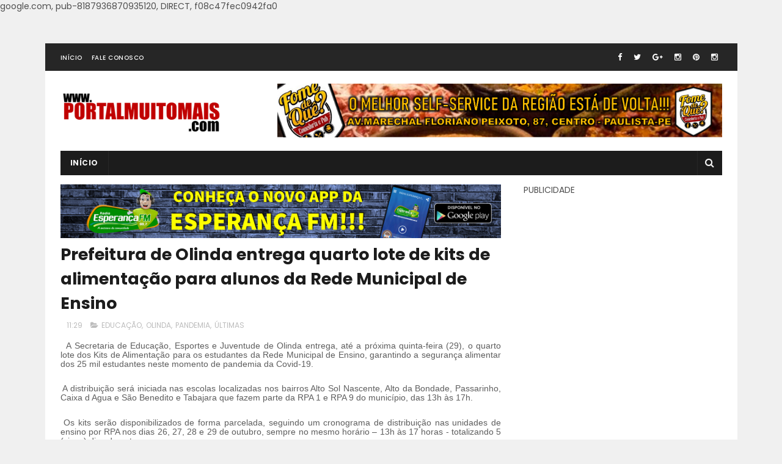

--- FILE ---
content_type: text/html; charset=utf-8
request_url: https://www.google.com/recaptcha/api2/aframe
body_size: 268
content:
<!DOCTYPE HTML><html><head><meta http-equiv="content-type" content="text/html; charset=UTF-8"></head><body><script nonce="9ed632gpybjzIduFrSwOow">/** Anti-fraud and anti-abuse applications only. See google.com/recaptcha */ try{var clients={'sodar':'https://pagead2.googlesyndication.com/pagead/sodar?'};window.addEventListener("message",function(a){try{if(a.source===window.parent){var b=JSON.parse(a.data);var c=clients[b['id']];if(c){var d=document.createElement('img');d.src=c+b['params']+'&rc='+(localStorage.getItem("rc::a")?sessionStorage.getItem("rc::b"):"");window.document.body.appendChild(d);sessionStorage.setItem("rc::e",parseInt(sessionStorage.getItem("rc::e")||0)+1);localStorage.setItem("rc::h",'1768743816440');}}}catch(b){}});window.parent.postMessage("_grecaptcha_ready", "*");}catch(b){}</script></body></html>

--- FILE ---
content_type: text/javascript; charset=UTF-8
request_url: https://www.portalmuitomais.com/feeds/posts/default/-/%C3%9ALTIMAS?alt=json-in-script&max-results=3&callback=jQuery111003866681836067798_1768743813814&_=1768743813815
body_size: 17370
content:
// API callback
jQuery111003866681836067798_1768743813814({"version":"1.0","encoding":"UTF-8","feed":{"xmlns":"http://www.w3.org/2005/Atom","xmlns$openSearch":"http://a9.com/-/spec/opensearchrss/1.0/","xmlns$blogger":"http://schemas.google.com/blogger/2008","xmlns$georss":"http://www.georss.org/georss","xmlns$gd":"http://schemas.google.com/g/2005","xmlns$thr":"http://purl.org/syndication/thread/1.0","id":{"$t":"tag:blogger.com,1999:blog-8362202413610230991"},"updated":{"$t":"2024-12-19T00:28:00.445-03:00"},"category":[{"term":"ÚLTIMAS"},{"term":"PAULISTA EM FOCO"},{"term":"POLÍTICA"},{"term":"GRANDE RECIFE"},{"term":"PAULISTA"},{"term":"EDUCAÇÃO"},{"term":"BRASIL"},{"term":"PERNAMBUCO"},{"term":"CULTURA E RELIGIÃO"},{"term":"OLINDA"},{"term":"SAÚDE"},{"term":"ESPORTES"},{"term":"ESTADO"},{"term":"ECONOMIA"},{"term":"RECIFE"},{"term":"OPORTUNIDADES"},{"term":"TECNOLOGIA"},{"term":"MEIO AMBIENTE"},{"term":"GIRO DE NOTÍCIAS"},{"term":"OBRAS"},{"term":"INTERNACIONAL"},{"term":"MOBILIDADE"},{"term":"ELEIÇÕES 2020"},{"term":"LITORAL NORTE"},{"term":"CULTURA"},{"term":"LITORAL NORTE PE"},{"term":"LAZER"},{"term":"CARNAVAL 2020"},{"term":"NATAL"},{"term":"SEGURANÇA"},{"term":"CABO"},{"term":"CARNAVAL 2019"},{"term":"CONCURSOS"},{"term":"ELEIÇÕES"},{"term":"CARNAVAL 2015"},{"term":"SAÚDE DA MULHER"},{"term":"JUSTIÇA"},{"term":"PANDEMIA"},{"term":"PAULO CÂMARA"},{"term":"DESENVOLVIMENTO URBANO"},{"term":"EMPREENDEDORISMO"},{"term":"ESPORTE"},{"term":"ASSISTÊNCIA"},{"term":"DIVERSÃO"},{"term":"VACINAÇÃO"},{"term":"PRÉVIAS CARNAVALESCAS"},{"term":"FÉRIAS"},{"term":"QUALIFICAÇÃO"},{"term":"CARNAVAL"},{"term":"FIM DE SEMANA"},{"term":"LIMPEZA URBANA"},{"term":"TURISMO"},{"term":"ABASTECIMENTO"},{"term":"CIDADANIA"},{"term":"JANGA"},{"term":"SÃO JOÃO"},{"term":"CARNAVAL 2014"},{"term":"INVESTIMENTOS"},{"term":"PRESTAÇÃO DE SERVIÇO"},{"term":"CHUVAS"},{"term":"COMPESA"},{"term":"INAUGURAÇÃO"},{"term":"MUTIRÃO"},{"term":"COMBATE A VIOLÊNCIA"},{"term":"CUIDADO COM OS ANIMAIS"},{"term":"DICAS"},{"term":"INCLUSÃO"},{"term":"MATA NORTE"},{"term":"RECADASTRAMENTO"},{"term":"GERAÇÃO DE EMPREGOS"},{"term":"PROGRAMAÇÃO"},{"term":"ABREU E LIMA"},{"term":"FISCALIZAÇÃO"},{"term":"IMPOSTO"},{"term":"RÉVEILLON 2020"},{"term":"SEMANA SANTA"},{"term":"GESTÃO"},{"term":"MATRÍCULAS"},{"term":"SAÚDE DO IDOSO"},{"term":"SOLIDARIEDADE"},{"term":"TRANSPORTE"},{"term":"VISÃO"},{"term":"COLÔNIA DE FÉRIAS"},{"term":"FREVO"},{"term":"MÚSICA"},{"term":"SEMINÁRIO"},{"term":"ACESSO À UNIVERSIDADE"},{"term":"AGRESTE"},{"term":"CARNAVAL 2016"},{"term":"DEFESA CIVIL"},{"term":"EXPOSIÇÃO"},{"term":"OFICINAS"},{"term":"PRIMEIROS SOCORROS"},{"term":"SSA"},{"term":"AÇÕES SOCIAIS"},{"term":"CURSOS"},{"term":"DIREITOS DO CONSUMIDOR"},{"term":"IPTU"},{"term":"RELIGIÃO"},{"term":"TRIBUTO"},{"term":"ARTESANATO"},{"term":"AUTO"},{"term":"CAMARAGIBE"},{"term":"CAPACITAÇÃO"},{"term":"CIRURGIA DE CATARATA"},{"term":"COMBATE À VIOLÊNCIA"},{"term":"COMUNIDADE"},{"term":"CURIOSIDADES"},{"term":"EMPREGOS"},{"term":"FERIADO"},{"term":"FORMAÇÃO"},{"term":"HOMENAGENS"},{"term":"ILUMINAÇÃO"},{"term":"ORQUESTRA"},{"term":"POPULAÇÃO LGBT"},{"term":"PREMIAÇÃO"},{"term":"PROGRAMAS"},{"term":"SANEAMENTO"},{"term":"SÍTIO HISTÓRICO"},{"term":"TRABALHO"},{"term":"COMPAZ"},{"term":"CULINÁRIA"},{"term":"DIREITOS DA MULHER"},{"term":"DIREITOS DO IDOSO"},{"term":"DÉBITOS"},{"term":"ENTRETENIMENTO"},{"term":"ESGOTO"},{"term":"FESTIVAIS"},{"term":"FORÇA NACIONAL"},{"term":"JABOATÃO"},{"term":"JUVENTUDE"},{"term":"LIMPEZA"},{"term":"LITORAL SUL"},{"term":"MAMAMÓVEL"},{"term":"MATA SUL"},{"term":"MUSEU"},{"term":"PROCON"},{"term":"PROGRAMA GANHE O MUNDO"},{"term":"SELEÇÃO SIMPLIFICADA"},{"term":"TRÂNSITO"},{"term":"ABREU NOTÍCIAS"},{"term":"AMIGO DO PEITO"},{"term":"ANITTA"},{"term":"BOLSA FAMÍLIA"},{"term":"COMBATE A VIOLÊNCIA DOMÉSTICA"},{"term":"CONSELHO TUTELAR"},{"term":"FERIADÃO"},{"term":"FESTIVAL"},{"term":"FIM DE ANO"},{"term":"FINADOS"},{"term":"FUTEBOL"},{"term":"GASTRONOMIA"},{"term":"GOIANA"},{"term":"HABITAÇÃO"},{"term":"HANSENÍASE"},{"term":"HISTÓRIA"},{"term":"IGARASSU"},{"term":"INSCRIÇÃO"},{"term":"MAIS VISÃO"},{"term":"MARACATU"},{"term":"MORADIA"},{"term":"NORDESTE"},{"term":"PATRIMÔNIO"},{"term":"PGM"},{"term":"PONTE DO JANGA"},{"term":"PREVIDÊNCIA"},{"term":"REFORMA"},{"term":"RESGATE"},{"term":"RÉVEILLON 2019"},{"term":"SARAMPO"},{"term":"SERVIDORES PÚBLICOS"},{"term":"TRIBUTOS"},{"term":"TÁXI"},{"term":"VIVA ORLA"},{"term":"ALIMENTAÇÃO"},{"term":"ARQUEOLOGIA"},{"term":"AUXÍLIO"},{"term":"BIBLIOTECA"},{"term":"CAMPANHA"},{"term":"CANTATA DE NATAL"},{"term":"CASAMENTO COLETIVO"},{"term":"CELEBRIDADES"},{"term":"COMBATE Á AIDS"},{"term":"COMUNICAÇÃO"},{"term":"CONSCIÊNCIA NEGRA"},{"term":"CUIDADOS COM A CRIANÇA"},{"term":"EDUCAÇÃO ALIMENTAR"},{"term":"EDUCAÇÃO AMBIENTAL"},{"term":"FÁBRICAS"},{"term":"IDOSOS"},{"term":"ILHA DE ITAMARACÁ"},{"term":"INFRAESTRUTURA"},{"term":"INTEGRAL"},{"term":"IPVA"},{"term":"PANAMÁ"},{"term":"POLÍCIA MILITAR"},{"term":"POSTOS DE GASOLINA"},{"term":"PROJETOS"},{"term":"PÁSCOA"},{"term":"RECICLAGEM"},{"term":"REGIÃO METROPOLITANA"},{"term":"SAÚDE NOS BAIRROS"},{"term":"SAÚDE PÚBLICA"},{"term":"SERTÃO"},{"term":"SONEGAÇÃO FISCAL"},{"term":"SUAS"},{"term":"TRATAMENTOS"},{"term":"VIGILÂNCIA SANITÁRIA"},{"term":"VOLTA ÀS AULAS"},{"term":"ZONA DA MATA"},{"term":"ACESSIBILIDADE"},{"term":"AEDES AEGYPT"},{"term":"AEROPORTO"},{"term":"AGENDAMENTO"},{"term":"AGRICULTURA"},{"term":"ANO NOVO CHINÊS"},{"term":"ANÚNCIO"},{"term":"APREENSÃO"},{"term":"ARARIPINA"},{"term":"ARTE"},{"term":"ATENDIMENTO"},{"term":"AUDIÊNCIA PÚBLICA"},{"term":"BEZERROS"},{"term":"BULLYING"},{"term":"CAPOEIRA"},{"term":"CARUARU"},{"term":"CATARATA"},{"term":"CEASA"},{"term":"CELEBRA PAULISTA"},{"term":"CHINA"},{"term":"CICLOFAIXA"},{"term":"COMBATE A INCÊNDIO"},{"term":"COMBATE AO BULLYING"},{"term":"COMBATE AO CORONAVÍRUS"},{"term":"COMBATE AO RACISMO"},{"term":"COMBATE À CORRUPÇÃO"},{"term":"COMBATE À DENGUE"},{"term":"CONFERÊNCIA"},{"term":"CONSÓRCIO NORDESTE"},{"term":"COPA DO INTERIOR"},{"term":"CORONAVÍRUS"},{"term":"CREAS"},{"term":"CRECHES"},{"term":"CRIANÇA"},{"term":"CUIDADOS COM A SAÚDE"},{"term":"CULTURA AFRO-BRASILEIRA"},{"term":"CURA"},{"term":"DATAS"},{"term":"DEBATE"},{"term":"DENÚNCIA"},{"term":"DEPOIMENTOS"},{"term":"DIA DO FEIRANTE"},{"term":"DIREITOS DA CRIANÇA E DO ADOLESCENTE"},{"term":"DOAÇÕES"},{"term":"DOCUMENTAÇÃO"},{"term":"EJA"},{"term":"ELA PODE"},{"term":"ELES POR ELAS"},{"term":"EMANCIPAÇÃO"},{"term":"EMISSÃO DE IDENTIDADE"},{"term":"ENCONTRO"},{"term":"ESCOLAS"},{"term":"ESTÁGIO"},{"term":"EVASÃO ESCOLAR"},{"term":"FEBRE AFTOSA"},{"term":"FERNANDO DE NORONHA"},{"term":"FRANCISCO BRENNAND"},{"term":"GALO DA MADRUGADA"},{"term":"GOLPES"},{"term":"HOMENAGEM"},{"term":"HOSPITAL OSWALDO CRUZ"},{"term":"IMPOSTO DE RENDA"},{"term":"INCÊNDIO"},{"term":"INOVAÇÃO"},{"term":"INTERCÂMBIO"},{"term":"ITAPISSUMA"},{"term":"JOVEM APRENDIZ"},{"term":"LANÇAMENTO"},{"term":"LEI MARIA DA PENHA"},{"term":"LEI ORÇAMENTÁRIA ANUAL"},{"term":"LEI SECA"},{"term":"LEIS"},{"term":"LIBRAS"},{"term":"LITERATURA"},{"term":"LONGAS-METRAGENS"},{"term":"MANGUES"},{"term":"MINHA CASA MINHA VIDA"},{"term":"MOXATERAPIA"},{"term":"MUITO MAIS FOLIA"},{"term":"MUSEUS"},{"term":"NEGOCIAÇÃO DE DÉBITOS"},{"term":"NOVEMBRO AZUL"},{"term":"NOVO OLHAR"},{"term":"OLIMPÍADAS"},{"term":"ONU"},{"term":"OPERAÇÃO LEI SECA"},{"term":"OUTUBRO ROSA"},{"term":"PACTO PELA VIDA"},{"term":"PAGAMENTO"},{"term":"PALESTRAS"},{"term":"PAPAI NOEL"},{"term":"PARAOLIMPÍADAS"},{"term":"PARQUE INDUSTRIAL DE LIMOEIRO"},{"term":"PAU AMARELO"},{"term":"PAUDALHO"},{"term":"PEQUENOS NEGÓCIOS"},{"term":"PESCARIA"},{"term":"PLANO PLURIANUAL"},{"term":"POESIA"},{"term":"POLÍCIA CIVIL"},{"term":"POLÍCIA FEDERAL"},{"term":"PONTES"},{"term":"PRAIA SEM BARREIRAS"},{"term":"PSICOLOGIA"},{"term":"PUBLICIDADE"},{"term":"RACIONAMENTO"},{"term":"REGULAMENTAÇÃO"},{"term":"REQUALIFICAÇÃO DE AVENIDAS"},{"term":"RESULTADO"},{"term":"RIBEIRÃO"},{"term":"SALA DO EMPREENDEDOR"},{"term":"SARAVÁ PAULISTA"},{"term":"SERVIDOR PÚBLICO"},{"term":"SHOPPINGS"},{"term":"SISTEMA DE SAÚDE DOS MILITARES"},{"term":"SURF"},{"term":"SUSTENTABILIDADE"},{"term":"SÃO PAULO"},{"term":"TAMANDARÉ"},{"term":"TARIFAS"},{"term":"TARTARUGAS"},{"term":"TEATROS"},{"term":"TERAPIA"},{"term":"TRABALHO INFANTIL"},{"term":"TRANSPORTE INTERMUNICIPAL"},{"term":"TRANSPORTE URBANO"},{"term":"ULTRASSOM"},{"term":"UNIVERSIDADES FEDERAIS"},{"term":"VAGAS"},{"term":"VANDALISMO"},{"term":"VERÃO"},{"term":"VISITA"},{"term":"ZONA AZUL"},{"term":"ÓLEOS NAS PRAIAS"}],"title":{"type":"text","$t":"Portal Muito Mais - O seu portal de notícias!!!"},"subtitle":{"type":"html","$t":""},"link":[{"rel":"http://schemas.google.com/g/2005#feed","type":"application/atom+xml","href":"https:\/\/www.portalmuitomais.com\/feeds\/posts\/default"},{"rel":"self","type":"application/atom+xml","href":"https:\/\/www.blogger.com\/feeds\/8362202413610230991\/posts\/default\/-\/%C3%9ALTIMAS?alt=json-in-script\u0026max-results=3"},{"rel":"alternate","type":"text/html","href":"https:\/\/www.portalmuitomais.com\/search\/label\/%C3%9ALTIMAS"},{"rel":"hub","href":"http://pubsubhubbub.appspot.com/"},{"rel":"next","type":"application/atom+xml","href":"https:\/\/www.blogger.com\/feeds\/8362202413610230991\/posts\/default\/-\/%C3%9ALTIMAS\/-\/%C3%9ALTIMAS?alt=json-in-script\u0026start-index=4\u0026max-results=3"}],"author":[{"name":{"$t":"Unknown"},"email":{"$t":"noreply@blogger.com"},"gd$image":{"rel":"http://schemas.google.com/g/2005#thumbnail","width":"16","height":"16","src":"https:\/\/img1.blogblog.com\/img\/b16-rounded.gif"}}],"generator":{"version":"7.00","uri":"http://www.blogger.com","$t":"Blogger"},"openSearch$totalResults":{"$t":"1902"},"openSearch$startIndex":{"$t":"1"},"openSearch$itemsPerPage":{"$t":"3"},"entry":[{"id":{"$t":"tag:blogger.com,1999:blog-8362202413610230991.post-6650032840751628407"},"published":{"$t":"2020-12-01T09:55:00.004-03:00"},"updated":{"$t":"2020-12-01T09:55:40.135-03:00"},"category":[{"scheme":"http://www.blogger.com/atom/ns#","term":"CULTURA"},{"scheme":"http://www.blogger.com/atom/ns#","term":"ENTRETENIMENTO"},{"scheme":"http://www.blogger.com/atom/ns#","term":"FIM DE ANO"},{"scheme":"http://www.blogger.com/atom/ns#","term":"ÚLTIMAS"}],"title":{"type":"text","$t":"BAILE DO MENINO DEUS CHEGA ÀS CASAS BRASILEIRAS NO NATAL"},"content":{"type":"html","$t":"\n\n\u003Cp class=\"MsoNormal\" style=\"line-height: normal; margin-bottom: .0001pt; margin-bottom: 0cm; text-align: justify;\"\u003E\u003Cspan style=\"color: black; font-family: \u0026quot;Verdana\u0026quot;,\u0026quot;sans-serif\u0026quot;; mso-bidi-font-family: \u0026quot;Times New Roman\u0026quot;; mso-fareast-font-family: \u0026quot;Times New Roman\u0026quot;; mso-fareast-language: PT-BR;\"\u003E\u003Ctable align=\"center\" cellpadding=\"0\" cellspacing=\"0\" class=\"tr-caption-container\" style=\"margin-left: auto; margin-right: auto;\"\u003E\u003Ctbody\u003E\u003Ctr\u003E\u003Ctd style=\"text-align: center;\"\u003E\u003Ca href=\"https:\/\/blogger.googleusercontent.com\/img\/b\/R29vZ2xl\/AVvXsEhc3TgEVBG2VnAaEWYIGLZMg0fgDJn-_Ic1dPOiQ-ITnJfMMDZb8qpoIsihgbfsLmO1a6ncG3HmDMTD2xds7QhF1EICpRCdSrfDncDG4i-315FQERyNeYjyM6bUu1hO1f1FXdHAvSbGTW8I\/s1000\/Baile+do+Menino+Deus+-+Foto+Morgana+Narjara+%25281%2529.jpg\" imageanchor=\"1\" style=\"margin-left: auto; margin-right: auto;\"\u003E\u003Cimg border=\"0\" data-original-height=\"667\" data-original-width=\"1000\" src=\"https:\/\/blogger.googleusercontent.com\/img\/b\/R29vZ2xl\/AVvXsEhc3TgEVBG2VnAaEWYIGLZMg0fgDJn-_Ic1dPOiQ-ITnJfMMDZb8qpoIsihgbfsLmO1a6ncG3HmDMTD2xds7QhF1EICpRCdSrfDncDG4i-315FQERyNeYjyM6bUu1hO1f1FXdHAvSbGTW8I\/s16000\/Baile+do+Menino+Deus+-+Foto+Morgana+Narjara+%25281%2529.jpg\" \/\u003E\u003C\/a\u003E\u003C\/td\u003E\u003C\/tr\u003E\u003Ctr\u003E\u003Ctd class=\"tr-caption\" style=\"text-align: center;\"\u003EBaile do Menino Deus - Foto Morgana Narjara\u003Cbr \/\u003E\u003C\/td\u003E\u003C\/tr\u003E\u003C\/tbody\u003E\u003C\/table\u003E\u003Cbr \/\u003EEm um momento de isolamento social\nvivido no mundo inteiro, o \u003Cb\u003EBaile do Menino Deus \u003C\/b\u003Econvida os brasileiros\npara “abrirem suas portas” para a chegada do “Menino Divino”. Espetáculo\nnatalino, produzido pela \u003Cb\u003ERelicário Produções\u003C\/b\u003E\/\u003Cb\u003ECarla Valença\u003C\/b\u003E, e\ndirigido por \u003Cb\u003ERonaldo Correia de Brito,\u003C\/b\u003E que reúne milhares de turistas e\nconterrâneos no Marco Zero do Recife há 17 anos, se prepara para contar a\nhistória mais famosa do mundo de uma forma desafiadora. Este ano, o espetáculo\nque faz uma leitura lúdica do nascimento de \u003Cb\u003EJesus Cristo\u003C\/b\u003E, chegará nas\ncasas dos brasileiros entre os dias \u003Cb\u003E23 a 26 de dezembro\u003C\/b\u003E, através de um\nespetáculo filme em plataformas digitais e TV. O filme também estará disponível\npelo site, em formato com libras e audiodescrição.\u003C\/span\u003E\u003Cspan style=\"font-family: \u0026quot;Times New Roman\u0026quot;,\u0026quot;serif\u0026quot;; font-size: 12.0pt; mso-fareast-font-family: \u0026quot;Times New Roman\u0026quot;; mso-fareast-language: PT-BR;\"\u003E\u003C\/span\u003E\u003C\/p\u003E\n\n\u003Cp class=\"MsoNormal\" style=\"line-height: normal; margin-bottom: .0001pt; margin-bottom: 0cm;\"\u003E\u003Cspan style=\"font-family: \u0026quot;Times New Roman\u0026quot;,\u0026quot;serif\u0026quot;; font-size: 12.0pt; mso-fareast-font-family: \u0026quot;Times New Roman\u0026quot;; mso-fareast-language: PT-BR;\"\u003E\u003C\/span\u003E\u003C\/p\u003E\n\n\u003Cp class=\"MsoNormal\" style=\"line-height: normal; margin-bottom: .0001pt; margin-bottom: 0cm; text-align: justify;\"\u003E\u003Cspan style=\"color: black; font-family: \u0026quot;Verdana\u0026quot;,\u0026quot;sans-serif\u0026quot;; mso-bidi-font-family: \u0026quot;Times New Roman\u0026quot;; mso-fareast-font-family: \u0026quot;Times New Roman\u0026quot;; mso-fareast-language: PT-BR;\"\u003EO Baile que nunca termina, sempre\nprincipia e se recria, conta com apoio e patrocínio do \u003Cb\u003EMinistério do Turismo\u003C\/b\u003E,\natravés da \u003Cb\u003ELei de Incentivo à Cultura\u003C\/b\u003E, do \u003Cb\u003EGoverno de Pernambuco\u003C\/b\u003E,\nda \u003Cb\u003EPrefeitura do Recife\u003C\/b\u003E, da \u003Cb\u003ERede do Grupo Itaú\u003C\/b\u003E, \u003Cb\u003EAché\nLaboratórios\u003C\/b\u003E, \u003Cb\u003ESherwin-Williams\u003C\/b\u003E, \u003Cb\u003ETramontina\u003C\/b\u003E, \u003Cb\u003ESTN Nordeste\u003C\/b\u003E,\n\u003Cb\u003EInbetta, Copergás \u003C\/b\u003Ee \u003Cb\u003EGlobo PE\u003C\/b\u003E.\u003C\/span\u003E\u003Cspan style=\"font-family: \u0026quot;Times New Roman\u0026quot;,\u0026quot;serif\u0026quot;; font-size: 12.0pt; mso-fareast-font-family: \u0026quot;Times New Roman\u0026quot;; mso-fareast-language: PT-BR;\"\u003E\u003C\/span\u003E\u003C\/p\u003E\n\n\u003Cp class=\"MsoNormal\" style=\"line-height: normal; margin-bottom: .0001pt; margin-bottom: 0cm; text-align: justify;\"\u003E\u003Cspan style=\"color: black; font-family: \u0026quot;Verdana\u0026quot;,\u0026quot;sans-serif\u0026quot;; mso-bidi-font-family: \u0026quot;Times New Roman\u0026quot;; mso-fareast-font-family: \u0026quot;Times New Roman\u0026quot;; mso-fareast-language: PT-BR;\"\u003E\u003C\/span\u003E\u003Cspan style=\"font-family: \u0026quot;Times New Roman\u0026quot;,\u0026quot;serif\u0026quot;; font-size: 12.0pt; mso-fareast-font-family: \u0026quot;Times New Roman\u0026quot;; mso-fareast-language: PT-BR;\"\u003E\u003C\/span\u003E\u003C\/p\u003E\n\n\u003Cp class=\"MsoNormal\" style=\"line-height: normal; margin-bottom: .0001pt; margin-bottom: 0cm; text-align: justify;\"\u003E\u003Cspan style=\"color: black; font-family: \u0026quot;Verdana\u0026quot;,\u0026quot;sans-serif\u0026quot;; mso-bidi-font-family: \u0026quot;Times New Roman\u0026quot;; mso-fareast-font-family: \u0026quot;Times New Roman\u0026quot;; mso-fareast-language: PT-BR;\"\u003EO longa inédito da grande ópera popular\nnordestina, que se orienta nas tradições de festas e representações teatrais do\nciclo natalino, incorporadas às mais diversas culturas do Brasil, começa a ser\ngravado a partir desta quinta-feira (12) e conta com direção geral de \u003Cb\u003ETuca\nSiqueira\u003C\/b\u003E \u003Ci\u003E(Amores de Chumbo e Fashion Girl)\u003C\/i\u003E e direção de fotografia\nde \u003Cb\u003EPedro Sotero\u003C\/b\u003E \u003Ci\u003E(premiado em Cannes com o filme Bacurau).\u003C\/i\u003E\u003C\/span\u003E\u003Cspan style=\"font-family: \u0026quot;Times New Roman\u0026quot;,\u0026quot;serif\u0026quot;; font-size: 12.0pt; mso-fareast-font-family: \u0026quot;Times New Roman\u0026quot;; mso-fareast-language: PT-BR;\"\u003E\u003C\/span\u003E\u003C\/p\u003E\n\n\u003Cp class=\"MsoNormal\" style=\"line-height: normal; margin-bottom: .0001pt; margin-bottom: 0cm; text-align: justify;\"\u003E\u003Cspan style=\"color: black; font-family: \u0026quot;Verdana\u0026quot;,\u0026quot;sans-serif\u0026quot;; mso-bidi-font-family: \u0026quot;Times New Roman\u0026quot;; mso-fareast-font-family: \u0026quot;Times New Roman\u0026quot;; mso-fareast-language: PT-BR;\"\u003EProdutora, roteirista e diretora de\ncinema, a pernambucana \u003Cb\u003ETuca Siqueira\u003C\/b\u003E iniciou sua carreira em 2003. Sua\ntrajetória conta com diversas séries, filmes e documentários premiados. Entre\neles, \u003Ci\u003E“Amores de Chumbo”\u003C\/i\u003E, seu primeiro longa de ficção, considerado uma\nverdadeira pérola cinematográfica pela crítica.\u003C\/span\u003E\u003Cspan style=\"font-family: \u0026quot;Times New Roman\u0026quot;,\u0026quot;serif\u0026quot;; font-size: 12.0pt; mso-fareast-font-family: \u0026quot;Times New Roman\u0026quot;; mso-fareast-language: PT-BR;\"\u003E\u003C\/span\u003E\u003C\/p\u003E\n\n\u003Cp class=\"MsoNormal\" style=\"line-height: normal; margin-bottom: .0001pt; margin-bottom: 0cm;\"\u003E\u003Cspan style=\"font-family: \u0026quot;Times New Roman\u0026quot;,\u0026quot;serif\u0026quot;; font-size: 12.0pt; mso-fareast-font-family: \u0026quot;Times New Roman\u0026quot;; mso-fareast-language: PT-BR;\"\u003E\u003C\/span\u003E\u003C\/p\u003E\n\n\u003Cp class=\"MsoNormal\" style=\"line-height: normal; margin-bottom: .0001pt; margin-bottom: 0cm; text-align: justify;\"\u003E\u003Cspan style=\"color: black; font-family: \u0026quot;Verdana\u0026quot;,\u0026quot;sans-serif\u0026quot;; mso-bidi-font-family: \u0026quot;Times New Roman\u0026quot;; mso-fareast-font-family: \u0026quot;Times New Roman\u0026quot;; mso-fareast-language: PT-BR;\"\u003E“Eu tive a sorte de ter pais que sempre\nme levaram ao teatro e minha relação com a consciência do coletivo sempre foi\nmuito forte por causa do meu envolvimento com a dança e o teatro, desde\npequena\", conta Tuca. \"Acho que isso foi o que me levou para o\naudiovisual que é uma arte tão coletiva. Assisti o Baile pela primeira vez no\nano passado. Me emocionou muito pela ousadia e coragem política de se\napresentar uma Maria negra e um José rastafari. Tudo isso me dá muito mais\norgulho de ter recebido o convite para dirigir o espetáculo. Foi um presente\npra mim e será uma grande surpresa para o público\", finaliza.\u003C\/span\u003E\u003Cspan style=\"font-family: \u0026quot;Times New Roman\u0026quot;,\u0026quot;serif\u0026quot;; font-size: 12.0pt; mso-fareast-font-family: \u0026quot;Times New Roman\u0026quot;; mso-fareast-language: PT-BR;\"\u003E\u003C\/span\u003E\u003C\/p\u003E\n\n\u003Cp class=\"MsoNormal\" style=\"line-height: normal; margin-bottom: .0001pt; margin-bottom: 0cm; text-align: justify;\"\u003E\u003Cspan style=\"color: black; font-family: \u0026quot;Verdana\u0026quot;,\u0026quot;sans-serif\u0026quot;; mso-bidi-font-family: \u0026quot;Times New Roman\u0026quot;; mso-fareast-font-family: \u0026quot;Times New Roman\u0026quot;; mso-fareast-language: PT-BR;\"\u003E\u003C\/span\u003E\u003Cspan style=\"font-family: \u0026quot;Times New Roman\u0026quot;,\u0026quot;serif\u0026quot;; font-size: 12.0pt; mso-fareast-font-family: \u0026quot;Times New Roman\u0026quot;; mso-fareast-language: PT-BR;\"\u003E\u003C\/span\u003E\u003C\/p\u003E\n\n\u003Cp class=\"MsoNormal\" style=\"line-height: normal; margin-bottom: .0001pt; margin-bottom: 0cm; text-align: justify;\"\u003E\u003Cspan style=\"color: black; font-family: \u0026quot;Verdana\u0026quot;,\u0026quot;sans-serif\u0026quot;; mso-bidi-font-family: \u0026quot;Times New Roman\u0026quot;; mso-fareast-font-family: \u0026quot;Times New Roman\u0026quot;; mso-fareast-language: PT-BR;\"\u003EDiretor de fotografia desde 2006 no\nRecife, lugar onde desenvolveu uma consistente filmografia de curtas e\nlongas-metragens, \u003Cb\u003EPedro Sotero\u003C\/b\u003E fotografou filmes que incluem três seleções\noficiais no festival Cannes, à exemplo de\u0026nbsp; \u003Ci\u003E“Aquarius”\u003C\/i\u003E, \u003Ci\u003E“Bacurau”\u003C\/i\u003E\ne \u003Ci\u003E“O Som ao Redor”.\u003C\/i\u003E Em 2018, ganhou o prêmio de melhor fotografia no\nSSIFF, com longa argentino \u003Ci\u003E“Rojo”\u003C\/i\u003E e em 2019,\u0026nbsp; trabalhou na\npesquisa, roteiro e fotografia do filme instalação SWINGUERRA, obra selecionada\npara representar o Brasil na Bienal de Veneza e finalista do prêmio ABC 2020.\u003C\/span\u003E\u003Cspan style=\"font-family: \u0026quot;Times New Roman\u0026quot;,\u0026quot;serif\u0026quot;; font-size: 12.0pt; mso-fareast-font-family: \u0026quot;Times New Roman\u0026quot;; mso-fareast-language: PT-BR;\"\u003E\u003C\/span\u003E\u003C\/p\u003E\n\n\u003Cp class=\"MsoNormal\" style=\"line-height: normal; margin-bottom: .0001pt; margin-bottom: 0cm;\"\u003E\u003Cspan style=\"font-family: \u0026quot;Times New Roman\u0026quot;,\u0026quot;serif\u0026quot;; font-size: 12.0pt; mso-fareast-font-family: \u0026quot;Times New Roman\u0026quot;; mso-fareast-language: PT-BR;\"\u003E\u003C\/span\u003E\u003C\/p\u003E\n\n\u003Cp class=\"MsoNormal\" style=\"line-height: normal; margin-bottom: .0001pt; margin-bottom: 0cm; text-align: justify;\"\u003E\u003Cspan style=\"color: black; font-family: \u0026quot;Verdana\u0026quot;,\u0026quot;sans-serif\u0026quot;; mso-bidi-font-family: \u0026quot;Times New Roman\u0026quot;; mso-fareast-font-family: \u0026quot;Times New Roman\u0026quot;; mso-fareast-language: PT-BR;\"\u003EEntre os solos da peça, outro destaque\né \u003Cb\u003ESilvério Pessoa\u003C\/b\u003E, que estará em quatro atos. A rede de artistas do\nBaile também conta com a participação do \u003Cb\u003EBongar\u003C\/b\u003E, grupo de\npercussionistas e cantores do \u003Cb\u003ETerreiro Xambá\u003C\/b\u003E, que apresentará, o talento\nGuilherme, percussionista de apenas cinco anos, filho de Guitinho de Xambá, que\ntraz toda a representatividade negra que vem do Quilombo Urbano do Portão do\nGelo, para o espetáculo. O corpo de baile, composto por onze bailarinos, também\nestá renovado, bem como o figurino e a cenografia.\u003C\/span\u003E\u003Cspan style=\"font-family: \u0026quot;Times New Roman\u0026quot;,\u0026quot;serif\u0026quot;; font-size: 12.0pt; mso-fareast-font-family: \u0026quot;Times New Roman\u0026quot;; mso-fareast-language: PT-BR;\"\u003E\u003C\/span\u003E\u003C\/p\u003E\n\n\n\n\u003Cp class=\"MsoNormal\" style=\"line-height: normal; margin-bottom: .0001pt; margin-bottom: 0cm; text-align: justify;\"\u003E\u003Cb\u003E\u003Cspan style=\"color: black; font-family: \u0026quot;Verdana\u0026quot;,\u0026quot;sans-serif\u0026quot;; mso-bidi-font-family: \u0026quot;Times New Roman\u0026quot;; mso-fareast-font-family: \u0026quot;Times New Roman\u0026quot;; mso-fareast-language: PT-BR;\"\u003ECarla Valença \u003C\/span\u003E\u003C\/b\u003E\u003Cspan style=\"color: black; font-family: \u0026quot;Verdana\u0026quot;,\u0026quot;sans-serif\u0026quot;; mso-bidi-font-family: \u0026quot;Times New Roman\u0026quot;; mso-fareast-font-family: \u0026quot;Times New Roman\u0026quot;; mso-fareast-language: PT-BR;\"\u003Ee\u003Cb\u003E\nRonaldo\u003C\/b\u003E \u003Cb\u003ECorreia de Brito\u003C\/b\u003E oficializaram a ideia de transformar o\nespetáculo em filme no mês de agosto. O conceito veio da diretora de arte \u003Cb\u003ESephora\nSilva\u003C\/b\u003E. “Estremecemos só em pensar, mas partimos para o desafio de realizar\ntrês produções, dentro de uma mesma e gigante produção, que é a do Baile, para\nnão deixar o público sem o espetáculo”, comenta Ronaldo.\u003C\/span\u003E\u003Cspan style=\"font-family: \u0026quot;Times New Roman\u0026quot;,\u0026quot;serif\u0026quot;; font-size: 12.0pt; mso-fareast-font-family: \u0026quot;Times New Roman\u0026quot;; mso-fareast-language: PT-BR;\"\u003E\u003C\/span\u003E\u003C\/p\u003E\n\n\u003Cp class=\"MsoNormal\" style=\"line-height: normal; margin-bottom: .0001pt; margin-bottom: 0cm; text-align: justify;\"\u003E\u003Cspan style=\"color: black; font-family: \u0026quot;Verdana\u0026quot;,\u0026quot;sans-serif\u0026quot;; mso-bidi-font-family: \u0026quot;Times New Roman\u0026quot;; mso-fareast-font-family: \u0026quot;Times New Roman\u0026quot;; mso-fareast-language: PT-BR;\"\u003E\u003C\/span\u003E\u003Cspan style=\"font-family: \u0026quot;Times New Roman\u0026quot;,\u0026quot;serif\u0026quot;; font-size: 12.0pt; mso-fareast-font-family: \u0026quot;Times New Roman\u0026quot;; mso-fareast-language: PT-BR;\"\u003E\u003C\/span\u003E\u003C\/p\u003E\n\n\u003Cp class=\"MsoNormal\" style=\"line-height: normal; margin-bottom: .0001pt; margin-bottom: 0cm; text-align: justify;\"\u003E\u003Cspan style=\"color: black; font-family: \u0026quot;Verdana\u0026quot;,\u0026quot;sans-serif\u0026quot;; mso-bidi-font-family: \u0026quot;Times New Roman\u0026quot;; mso-fareast-font-family: \u0026quot;Times New Roman\u0026quot;; mso-fareast-language: PT-BR;\"\u003EA proposta do espetáculo filme do Baile\né encenar a apresentação da mesma forma que ela é todos os anos no Marco Zero,\nusando a linguagem do cinema sem perder nenhuma característica própria da\nmontagem, mas trazendo novidades. \"O Baile é um espetáculo de rua que se\nintegra com a cidade no espaço do Marco Zero e trazendo o cenário para dentro\ndo teatro a gente quis trazer a cidade como cenário para o fundo do\nteatro\", conta Sephora Silva. \"Incorporamos projeções com imagens\nreais da cidade e animações. Serão 8 cenas com projeções, desde o céu divino na\ncena do anjo, imagens diferentes de dia com um morro colorido, teremos um\nsertão verde próspero e animações com desenhos de Joana Lira. Também teremos um\nmomento com uma mensagem muito importante nas cenas dos caboclinhos com a\nprojeção da floresta amazônica e trazendo uma alerta às queimadas\".\u0026nbsp;\u003C\/span\u003E\u003Cspan style=\"font-family: \u0026quot;Times New Roman\u0026quot;,\u0026quot;serif\u0026quot;; font-size: 12.0pt; mso-fareast-font-family: \u0026quot;Times New Roman\u0026quot;; mso-fareast-language: PT-BR;\"\u003E\u003C\/span\u003E\u003C\/p\u003E\n\n\u003Cp class=\"MsoNormal\" style=\"line-height: normal; margin-bottom: .0001pt; margin-bottom: 0cm; text-align: justify;\"\u003E\u003Cspan style=\"color: black; font-family: \u0026quot;Verdana\u0026quot;,\u0026quot;sans-serif\u0026quot;; mso-bidi-font-family: \u0026quot;Times New Roman\u0026quot;; mso-fareast-font-family: \u0026quot;Times New Roman\u0026quot;; mso-fareast-language: PT-BR;\"\u003E\u003C\/span\u003E\u003Cspan style=\"font-family: \u0026quot;Times New Roman\u0026quot;,\u0026quot;serif\u0026quot;; font-size: 12.0pt; mso-fareast-font-family: \u0026quot;Times New Roman\u0026quot;; mso-fareast-language: PT-BR;\"\u003E\u003C\/span\u003E\u003C\/p\u003E\n\n\u003Cp class=\"MsoNormal\" style=\"line-height: normal; margin-bottom: .0001pt; margin-bottom: 0cm; text-align: justify;\"\u003E\u003Cspan style=\"color: black; font-family: \u0026quot;Verdana\u0026quot;,\u0026quot;sans-serif\u0026quot;; mso-bidi-font-family: \u0026quot;Times New Roman\u0026quot;; mso-fareast-font-family: \u0026quot;Times New Roman\u0026quot;; mso-fareast-language: PT-BR;\"\u003EPreocupados com a segurança dos\nartistas e de todos os profissionais envolvidos na produção, as gravações do\nBaile contam com todos os critérios de segurança, exigidos em tempos de\npandemia e uma equipe médica formada por cinco profissionais e dois consultores\nforam contratados para criar um protocolo de segurança e prevenção à Covid19.\u003C\/span\u003E\u003Cspan style=\"font-family: \u0026quot;Times New Roman\u0026quot;,\u0026quot;serif\u0026quot;; font-size: 12.0pt; mso-fareast-font-family: \u0026quot;Times New Roman\u0026quot;; mso-fareast-language: PT-BR;\"\u003E\u003C\/span\u003E\u003C\/p\u003E\n\n\u003Cp class=\"MsoNormal\" style=\"line-height: normal; margin-bottom: .0001pt; margin-bottom: 0cm;\"\u003E\u003Cspan style=\"font-family: \u0026quot;Times New Roman\u0026quot;,\u0026quot;serif\u0026quot;; font-size: 12.0pt; mso-fareast-font-family: \u0026quot;Times New Roman\u0026quot;; mso-fareast-language: PT-BR;\"\u003E\u003C\/span\u003E\u003C\/p\u003E\n\n\u003Cp class=\"MsoNormal\" style=\"background: white; line-height: normal; margin-bottom: .0001pt; margin-bottom: 0cm; text-align: justify;\"\u003E\u003Cspan style=\"color: black; font-family: \u0026quot;Verdana\u0026quot;,\u0026quot;sans-serif\u0026quot;; mso-bidi-font-family: \u0026quot;Times New Roman\u0026quot;; mso-fareast-font-family: \u0026quot;Times New Roman\u0026quot;; mso-fareast-language: PT-BR;\"\u003E“É um desejo mais antigo de fazer o\nespetáculo num formato de filme\", conta Carla Valença. \"Estamos\nfelizes e ansiosos, a oportunidade de realização chegou. Quando se deu a\npandemia do coronavírus, eu e Ronaldo nos reunimos com muitas pessoas com o\nobjetivo de vislumbrar caminhos e agregar profissionais com a expertise do\nteatro e do audiovisual, já prevíamos a possibilidade de não poder acontecer\npresencialmente”. O filme também estará disponível pelo site em formato com\nlibras e audiodescrição.\u0026nbsp;\u003C\/span\u003E\u003Cspan style=\"font-family: \u0026quot;Times New Roman\u0026quot;,\u0026quot;serif\u0026quot;; font-size: 12.0pt; mso-fareast-font-family: \u0026quot;Times New Roman\u0026quot;; mso-fareast-language: PT-BR;\"\u003E\u003C\/span\u003E\u003C\/p\u003E\n\n\u003Cp class=\"MsoNormal\" style=\"line-height: normal; margin-bottom: .0001pt; margin-bottom: 0cm; text-align: justify;\"\u003E\u003Cspan style=\"color: black; font-family: \u0026quot;Verdana\u0026quot;,\u0026quot;sans-serif\u0026quot;; mso-bidi-font-family: \u0026quot;Times New Roman\u0026quot;; mso-fareast-font-family: \u0026quot;Times New Roman\u0026quot;; mso-fareast-language: PT-BR;\"\u003E\u003C\/span\u003E\u003Cspan style=\"font-family: \u0026quot;Times New Roman\u0026quot;,\u0026quot;serif\u0026quot;; font-size: 12.0pt; mso-fareast-font-family: \u0026quot;Times New Roman\u0026quot;; mso-fareast-language: PT-BR;\"\u003E\u003C\/span\u003E\u003C\/p\u003E\n\n\u003Cp class=\"MsoNormal\" style=\"line-height: normal; margin-bottom: .0001pt; margin-bottom: 0cm; text-align: justify;\"\u003E\u003Cspan style=\"color: black; font-family: \u0026quot;Verdana\u0026quot;,\u0026quot;sans-serif\u0026quot;; mso-bidi-font-family: \u0026quot;Times New Roman\u0026quot;; mso-fareast-font-family: \u0026quot;Times New Roman\u0026quot;; mso-fareast-language: PT-BR;\"\u003E“Quebramos a cabeça, pensamos muito com\ntoda a nossa equipe, para que a consagração de um trabalho que começou há 37\nanos não fosse interrompida e que fosse realizada de forma segura para os mais\nde 300\u003C\/span\u003E\u003Cspan style=\"color: #4f81bd; font-family: \u0026quot;Verdana\u0026quot;,\u0026quot;sans-serif\u0026quot;; mso-bidi-font-family: \u0026quot;Times New Roman\u0026quot;; mso-fareast-font-family: \u0026quot;Times New Roman\u0026quot;; mso-fareast-language: PT-BR;\"\u003E \u003C\/span\u003E\u003Cspan style=\"color: black; font-family: \u0026quot;Verdana\u0026quot;,\u0026quot;sans-serif\u0026quot;; mso-bidi-font-family: \u0026quot;Times New Roman\u0026quot;; mso-fareast-font-family: \u0026quot;Times New Roman\u0026quot;; mso-fareast-language: PT-BR;\"\u003Eartistas e profissionais envolvidos em\nsua realização.\u0026nbsp;\u003C\/span\u003E\u003Cspan style=\"font-family: \u0026quot;Times New Roman\u0026quot;,\u0026quot;serif\u0026quot;; font-size: 12.0pt; mso-fareast-font-family: \u0026quot;Times New Roman\u0026quot;; mso-fareast-language: PT-BR;\"\u003E\u003C\/span\u003E\u003C\/p\u003E\n\n\u003Cp class=\"MsoNormal\" style=\"line-height: normal; margin-bottom: .0001pt; margin-bottom: 0cm;\"\u003E\u003Cspan style=\"font-family: \u0026quot;Times New Roman\u0026quot;,\u0026quot;serif\u0026quot;; font-size: 12.0pt; mso-fareast-font-family: \u0026quot;Times New Roman\u0026quot;; mso-fareast-language: PT-BR;\"\u003E\u003C\/span\u003E\u003C\/p\u003E\n\n\u003Cp class=\"MsoNormal\" style=\"line-height: normal; margin-bottom: .0001pt; margin-bottom: 0cm; text-align: justify;\"\u003E\u003Cspan style=\"color: black; font-family: \u0026quot;Verdana\u0026quot;,\u0026quot;sans-serif\u0026quot;; mso-bidi-font-family: \u0026quot;Times New Roman\u0026quot;; mso-fareast-font-family: \u0026quot;Times New Roman\u0026quot;; mso-fareast-language: PT-BR;\"\u003EA produção do Telefilme é assinada pela\n\u003Cb\u003EREC\u003C\/b\u003E, produtora recifense dos sócios \u003Cb\u003EChico Ribeiro\u003C\/b\u003E e \u003Cb\u003EOfir\nFigueiredo \u003C\/b\u003Evoltada para a criação e produção de conteúdo audiovisual. Entre\nas suas principais produções estão “Para Quando o Carnaval Chegar”, de \u003Cb\u003EMarcelo\nGomes\u003C\/b\u003E, \u003Ci\u003E“Tatuagem”,\u003C\/i\u003E de \u003Cb\u003EHilton Lacerda\u003C\/b\u003E, “Viajo porque Preciso,\nVolto Porque Te Amo”, de \u003Cb\u003EKatim Ainouz \u003C\/b\u003Ee \u003Cb\u003EMarcelo Gomes\u003C\/b\u003E, “Para Ter\nOnde Ir”, de \u003Cb\u003EJorane Castro\u003C\/b\u003E e diversos outros longas.\u003C\/span\u003E\u003Cspan style=\"font-family: \u0026quot;Times New Roman\u0026quot;,\u0026quot;serif\u0026quot;; font-size: 12.0pt; mso-fareast-font-family: \u0026quot;Times New Roman\u0026quot;; mso-fareast-language: PT-BR;\"\u003E\u003C\/span\u003E\u003C\/p\u003E\n\n\u003Cp class=\"MsoNormal\" style=\"line-height: normal; margin-bottom: .0001pt; margin-bottom: 0cm; text-align: justify;\"\u003E\u003Cspan style=\"color: black; font-family: \u0026quot;Verdana\u0026quot;,\u0026quot;sans-serif\u0026quot;; mso-bidi-font-family: \u0026quot;Times New Roman\u0026quot;; mso-fareast-font-family: \u0026quot;Times New Roman\u0026quot;; mso-fareast-language: PT-BR;\"\u003EEm sua edição de 2019, o \u003Cb\u003EBaile do\nMenino Deus\u003C\/b\u003E quebrou mais\u0026nbsp; um recorde de público levando mais de 70 mil\u003C\/span\u003E\u003Cspan style=\"color: #4f81bd; font-family: \u0026quot;Verdana\u0026quot;,\u0026quot;sans-serif\u0026quot;; mso-bidi-font-family: \u0026quot;Times New Roman\u0026quot;; mso-fareast-font-family: \u0026quot;Times New Roman\u0026quot;; mso-fareast-language: PT-BR;\"\u003E\n\u003C\/span\u003E\u003Cspan style=\"color: black; font-family: \u0026quot;Verdana\u0026quot;,\u0026quot;sans-serif\u0026quot;; mso-bidi-font-family: \u0026quot;Times New Roman\u0026quot;; mso-fareast-font-family: \u0026quot;Times New Roman\u0026quot;; mso-fareast-language: PT-BR;\"\u003Epessoas, de todos os lugares do país, para a Praça\ndo Marco Zero do Recife.\u003C\/span\u003E\u003Cspan style=\"font-family: \u0026quot;Times New Roman\u0026quot;,\u0026quot;serif\u0026quot;; font-size: 12.0pt; mso-fareast-font-family: \u0026quot;Times New Roman\u0026quot;; mso-fareast-language: PT-BR;\"\u003E\u003C\/span\u003E\u003C\/p\u003E\n\n\u003Cp class=\"MsoNormal\" style=\"line-height: normal; margin-bottom: .0001pt; margin-bottom: 0cm;\"\u003E\u003Cspan style=\"font-family: \u0026quot;Times New Roman\u0026quot;,\u0026quot;serif\u0026quot;; font-size: 12.0pt; mso-fareast-font-family: \u0026quot;Times New Roman\u0026quot;; mso-fareast-language: PT-BR;\"\u003E\u003C\/span\u003E\u003C\/p\u003E\n\n\u003Cp class=\"MsoNormal\" style=\"background: white; line-height: normal; margin-bottom: .0001pt; margin-bottom: 0cm; text-align: justify;\"\u003E\u003Cspan style=\"color: black; font-family: \u0026quot;Verdana\u0026quot;,\u0026quot;sans-serif\u0026quot;; mso-bidi-font-family: \u0026quot;Times New Roman\u0026quot;; mso-fareast-font-family: \u0026quot;Times New Roman\u0026quot;; mso-fareast-language: PT-BR;\"\u003EParte da \u003Cb\u003ETrilogia das Festas\nBrasileiras\u003C\/b\u003E, que retratam manifestações populares nordestinas como, a \u003Cb\u003EBandeira\nde São João\u003C\/b\u003E e \u003Cb\u003EArlequim de Carnaval\u003C\/b\u003E, no \u003Cb\u003EBaile do Menino Deus\u003C\/b\u003E,\na dupla de “Mateus” (personagens principais) é interpretada pelos atores\nSóstenes Vidal e Arilson Lopes, eles buscam uma forma de abrir a porta da casa\nonde estão José, Maria e o recém-nascido Jesus, para celebrar a vida em clima\nde festa. Uma saga que recorre a sortilégios, brincadeiras, invocação de\ncriaturas fantásticas – como a Burrinha Zabilin, o Jaraguá e o Boi – e muita\nmúsica e dança.\u003C\/span\u003E\u003Cspan style=\"font-family: \u0026quot;Times New Roman\u0026quot;,\u0026quot;serif\u0026quot;; font-size: 12.0pt; mso-fareast-font-family: \u0026quot;Times New Roman\u0026quot;; mso-fareast-language: PT-BR;\"\u003E\u003C\/span\u003E\u003C\/p\u003E\n\n\n\n\u003Cp class=\"MsoNormal\"\u003E\u003Cspan style=\"color: black; font-family: \u0026quot;Verdana\u0026quot;,\u0026quot;sans-serif\u0026quot;; mso-bidi-font-family: \u0026quot;Times New Roman\u0026quot;; mso-fareast-font-family: \u0026quot;Times New Roman\u0026quot;; mso-fareast-language: PT-BR;\"\u003EO que faz o \u003Cb\u003EBaile do Menino Deus\u003C\/b\u003E ser único\nna cena natalina brasileira é o seu projeto de resgatar várias formas de\ncelebração do Natal, que sobreviveram e se guardaram apenas no Nordeste do\nBrasil. Reisado, lapinha, pastoril, cavalo marinho, guerreiro, chegança, boi de\nreis e outras manifestações.\u003C\/span\u003E\u003C\/p\u003E\n\n\u003C!--[if gte mso 9]\u003E\u003Cxml\u003E\n \u003Co:OfficeDocumentSettings\u003E\n  \u003Co:AllowPNG\/\u003E\n \u003C\/o:OfficeDocumentSettings\u003E\n\u003C\/xml\u003E\u003C![endif]--\u003E\u003C!--[if gte mso 9]\u003E\u003Cxml\u003E\n \u003Cw:WordDocument\u003E\n  \u003Cw:View\u003ENormal\u003C\/w:View\u003E\n  \u003Cw:Zoom\u003E0\u003C\/w:Zoom\u003E\n  \u003Cw:TrackMoves\/\u003E\n  \u003Cw:TrackFormatting\/\u003E\n  \u003Cw:HyphenationZone\u003E21\u003C\/w:HyphenationZone\u003E\n  \u003Cw:PunctuationKerning\/\u003E\n  \u003Cw:ValidateAgainstSchemas\/\u003E\n  \u003Cw:SaveIfXMLInvalid\u003Efalse\u003C\/w:SaveIfXMLInvalid\u003E\n  \u003Cw:IgnoreMixedContent\u003Efalse\u003C\/w:IgnoreMixedContent\u003E\n  \u003Cw:AlwaysShowPlaceholderText\u003Efalse\u003C\/w:AlwaysShowPlaceholderText\u003E\n  \u003Cw:DoNotPromoteQF\/\u003E\n  \u003Cw:LidThemeOther\u003EPT-BR\u003C\/w:LidThemeOther\u003E\n  \u003Cw:LidThemeAsian\u003EX-NONE\u003C\/w:LidThemeAsian\u003E\n  \u003Cw:LidThemeComplexScript\u003EX-NONE\u003C\/w:LidThemeComplexScript\u003E\n  \u003Cw:Compatibility\u003E\n   \u003Cw:BreakWrappedTables\/\u003E\n   \u003Cw:SnapToGridInCell\/\u003E\n   \u003Cw:WrapTextWithPunct\/\u003E\n   \u003Cw:UseAsianBreakRules\/\u003E\n   \u003Cw:DontGrowAutofit\/\u003E\n   \u003Cw:SplitPgBreakAndParaMark\/\u003E\n   \u003Cw:EnableOpenTypeKerning\/\u003E\n   \u003Cw:DontFlipMirrorIndents\/\u003E\n   \u003Cw:OverrideTableStyleHps\/\u003E\n  \u003C\/w:Compatibility\u003E\n  \u003Cm:mathPr\u003E\n   \u003Cm:mathFont m:val=\"Cambria Math\"\/\u003E\n   \u003Cm:brkBin m:val=\"before\"\/\u003E\n   \u003Cm:brkBinSub m:val=\"\u0026#45;-\"\/\u003E\n   \u003Cm:smallFrac m:val=\"off\"\/\u003E\n   \u003Cm:dispDef\/\u003E\n   \u003Cm:lMargin m:val=\"0\"\/\u003E\n   \u003Cm:rMargin m:val=\"0\"\/\u003E\n   \u003Cm:defJc m:val=\"centerGroup\"\/\u003E\n   \u003Cm:wrapIndent m:val=\"1440\"\/\u003E\n   \u003Cm:intLim m:val=\"subSup\"\/\u003E\n   \u003Cm:naryLim m:val=\"undOvr\"\/\u003E\n  \u003C\/m:mathPr\u003E\u003C\/w:WordDocument\u003E\n\u003C\/xml\u003E\u003C![endif]--\u003E\u003C!--[if gte mso 9]\u003E\u003Cxml\u003E\n \u003Cw:LatentStyles DefLockedState=\"false\" DefUnhideWhenUsed=\"false\"\n  DefSemiHidden=\"false\" DefQFormat=\"false\" DefPriority=\"99\"\n  LatentStyleCount=\"371\"\u003E\n  \u003Cw:LsdException Locked=\"false\" Priority=\"0\" QFormat=\"true\" Name=\"Normal\"\/\u003E\n  \u003Cw:LsdException Locked=\"false\" Priority=\"9\" QFormat=\"true\" Name=\"heading 1\"\/\u003E\n  \u003Cw:LsdException Locked=\"false\" Priority=\"9\" SemiHidden=\"true\"\n   UnhideWhenUsed=\"true\" QFormat=\"true\" Name=\"heading 2\"\/\u003E\n  \u003Cw:LsdException Locked=\"false\" Priority=\"9\" SemiHidden=\"true\"\n   UnhideWhenUsed=\"true\" QFormat=\"true\" Name=\"heading 3\"\/\u003E\n  \u003Cw:LsdException Locked=\"false\" Priority=\"9\" SemiHidden=\"true\"\n   UnhideWhenUsed=\"true\" QFormat=\"true\" Name=\"heading 4\"\/\u003E\n  \u003Cw:LsdException Locked=\"false\" Priority=\"9\" SemiHidden=\"true\"\n   UnhideWhenUsed=\"true\" QFormat=\"true\" Name=\"heading 5\"\/\u003E\n  \u003Cw:LsdException Locked=\"false\" Priority=\"9\" SemiHidden=\"true\"\n   UnhideWhenUsed=\"true\" QFormat=\"true\" Name=\"heading 6\"\/\u003E\n  \u003Cw:LsdException Locked=\"false\" Priority=\"9\" SemiHidden=\"true\"\n   UnhideWhenUsed=\"true\" QFormat=\"true\" Name=\"heading 7\"\/\u003E\n  \u003Cw:LsdException Locked=\"false\" Priority=\"9\" SemiHidden=\"true\"\n   UnhideWhenUsed=\"true\" QFormat=\"true\" Name=\"heading 8\"\/\u003E\n  \u003Cw:LsdException Locked=\"false\" Priority=\"9\" SemiHidden=\"true\"\n   UnhideWhenUsed=\"true\" QFormat=\"true\" Name=\"heading 9\"\/\u003E\n  \u003Cw:LsdException Locked=\"false\" SemiHidden=\"true\" UnhideWhenUsed=\"true\"\n   Name=\"index 1\"\/\u003E\n  \u003Cw:LsdException Locked=\"false\" SemiHidden=\"true\" UnhideWhenUsed=\"true\"\n   Name=\"index 2\"\/\u003E\n  \u003Cw:LsdException Locked=\"false\" SemiHidden=\"true\" UnhideWhenUsed=\"true\"\n   Name=\"index 3\"\/\u003E\n  \u003Cw:LsdException Locked=\"false\" SemiHidden=\"true\" UnhideWhenUsed=\"true\"\n   Name=\"index 4\"\/\u003E\n  \u003Cw:LsdException Locked=\"false\" SemiHidden=\"true\" UnhideWhenUsed=\"true\"\n   Name=\"index 5\"\/\u003E\n  \u003Cw:LsdException Locked=\"false\" SemiHidden=\"true\" UnhideWhenUsed=\"true\"\n   Name=\"index 6\"\/\u003E\n  \u003Cw:LsdException Locked=\"false\" SemiHidden=\"true\" UnhideWhenUsed=\"true\"\n   Name=\"index 7\"\/\u003E\n  \u003Cw:LsdException Locked=\"false\" SemiHidden=\"true\" UnhideWhenUsed=\"true\"\n   Name=\"index 8\"\/\u003E\n  \u003Cw:LsdException Locked=\"false\" SemiHidden=\"true\" UnhideWhenUsed=\"true\"\n   Name=\"index 9\"\/\u003E\n  \u003Cw:LsdException Locked=\"false\" Priority=\"39\" SemiHidden=\"true\"\n   UnhideWhenUsed=\"true\" Name=\"toc 1\"\/\u003E\n  \u003Cw:LsdException Locked=\"false\" Priority=\"39\" SemiHidden=\"true\"\n   UnhideWhenUsed=\"true\" Name=\"toc 2\"\/\u003E\n  \u003Cw:LsdException Locked=\"false\" Priority=\"39\" SemiHidden=\"true\"\n   UnhideWhenUsed=\"true\" Name=\"toc 3\"\/\u003E\n  \u003Cw:LsdException Locked=\"false\" Priority=\"39\" SemiHidden=\"true\"\n   UnhideWhenUsed=\"true\" Name=\"toc 4\"\/\u003E\n  \u003Cw:LsdException Locked=\"false\" Priority=\"39\" SemiHidden=\"true\"\n   UnhideWhenUsed=\"true\" Name=\"toc 5\"\/\u003E\n  \u003Cw:LsdException Locked=\"false\" Priority=\"39\" SemiHidden=\"true\"\n   UnhideWhenUsed=\"true\" Name=\"toc 6\"\/\u003E\n  \u003Cw:LsdException Locked=\"false\" Priority=\"39\" SemiHidden=\"true\"\n   UnhideWhenUsed=\"true\" Name=\"toc 7\"\/\u003E\n  \u003Cw:LsdException Locked=\"false\" Priority=\"39\" SemiHidden=\"true\"\n   UnhideWhenUsed=\"true\" Name=\"toc 8\"\/\u003E\n  \u003Cw:LsdException Locked=\"false\" Priority=\"39\" SemiHidden=\"true\"\n   UnhideWhenUsed=\"true\" Name=\"toc 9\"\/\u003E\n  \u003Cw:LsdException Locked=\"false\" SemiHidden=\"true\" UnhideWhenUsed=\"true\"\n   Name=\"Normal Indent\"\/\u003E\n  \u003Cw:LsdException Locked=\"false\" SemiHidden=\"true\" UnhideWhenUsed=\"true\"\n   Name=\"footnote text\"\/\u003E\n  \u003Cw:LsdException Locked=\"false\" SemiHidden=\"true\" UnhideWhenUsed=\"true\"\n   Name=\"annotation text\"\/\u003E\n  \u003Cw:LsdException Locked=\"false\" SemiHidden=\"true\" UnhideWhenUsed=\"true\"\n   Name=\"header\"\/\u003E\n  \u003Cw:LsdException Locked=\"false\" SemiHidden=\"true\" UnhideWhenUsed=\"true\"\n   Name=\"footer\"\/\u003E\n  \u003Cw:LsdException Locked=\"false\" SemiHidden=\"true\" UnhideWhenUsed=\"true\"\n   Name=\"index heading\"\/\u003E\n  \u003Cw:LsdException Locked=\"false\" Priority=\"35\" SemiHidden=\"true\"\n   UnhideWhenUsed=\"true\" QFormat=\"true\" Name=\"caption\"\/\u003E\n  \u003Cw:LsdException Locked=\"false\" SemiHidden=\"true\" UnhideWhenUsed=\"true\"\n   Name=\"table of figures\"\/\u003E\n  \u003Cw:LsdException Locked=\"false\" SemiHidden=\"true\" UnhideWhenUsed=\"true\"\n   Name=\"envelope address\"\/\u003E\n  \u003Cw:LsdException Locked=\"false\" SemiHidden=\"true\" UnhideWhenUsed=\"true\"\n   Name=\"envelope return\"\/\u003E\n  \u003Cw:LsdException Locked=\"false\" SemiHidden=\"true\" UnhideWhenUsed=\"true\"\n   Name=\"footnote reference\"\/\u003E\n  \u003Cw:LsdException Locked=\"false\" SemiHidden=\"true\" UnhideWhenUsed=\"true\"\n   Name=\"annotation reference\"\/\u003E\n  \u003Cw:LsdException Locked=\"false\" SemiHidden=\"true\" UnhideWhenUsed=\"true\"\n   Name=\"line number\"\/\u003E\n  \u003Cw:LsdException Locked=\"false\" SemiHidden=\"true\" UnhideWhenUsed=\"true\"\n   Name=\"page number\"\/\u003E\n  \u003Cw:LsdException Locked=\"false\" SemiHidden=\"true\" UnhideWhenUsed=\"true\"\n   Name=\"endnote reference\"\/\u003E\n  \u003Cw:LsdException Locked=\"false\" SemiHidden=\"true\" UnhideWhenUsed=\"true\"\n   Name=\"endnote text\"\/\u003E\n  \u003Cw:LsdException Locked=\"false\" SemiHidden=\"true\" UnhideWhenUsed=\"true\"\n   Name=\"table of authorities\"\/\u003E\n  \u003Cw:LsdException Locked=\"false\" SemiHidden=\"true\" UnhideWhenUsed=\"true\"\n   Name=\"macro\"\/\u003E\n  \u003Cw:LsdException Locked=\"false\" SemiHidden=\"true\" UnhideWhenUsed=\"true\"\n   Name=\"toa heading\"\/\u003E\n  \u003Cw:LsdException Locked=\"false\" SemiHidden=\"true\" UnhideWhenUsed=\"true\"\n   Name=\"List\"\/\u003E\n  \u003Cw:LsdException Locked=\"false\" SemiHidden=\"true\" UnhideWhenUsed=\"true\"\n   Name=\"List Bullet\"\/\u003E\n  \u003Cw:LsdException Locked=\"false\" SemiHidden=\"true\" UnhideWhenUsed=\"true\"\n   Name=\"List Number\"\/\u003E\n  \u003Cw:LsdException Locked=\"false\" SemiHidden=\"true\" UnhideWhenUsed=\"true\"\n   Name=\"List 2\"\/\u003E\n  \u003Cw:LsdException Locked=\"false\" SemiHidden=\"true\" UnhideWhenUsed=\"true\"\n   Name=\"List 3\"\/\u003E\n  \u003Cw:LsdException Locked=\"false\" SemiHidden=\"true\" UnhideWhenUsed=\"true\"\n   Name=\"List 4\"\/\u003E\n  \u003Cw:LsdException Locked=\"false\" SemiHidden=\"true\" UnhideWhenUsed=\"true\"\n   Name=\"List 5\"\/\u003E\n  \u003Cw:LsdException Locked=\"false\" SemiHidden=\"true\" UnhideWhenUsed=\"true\"\n   Name=\"List Bullet 2\"\/\u003E\n  \u003Cw:LsdException Locked=\"false\" SemiHidden=\"true\" UnhideWhenUsed=\"true\"\n   Name=\"List Bullet 3\"\/\u003E\n  \u003Cw:LsdException Locked=\"false\" SemiHidden=\"true\" UnhideWhenUsed=\"true\"\n   Name=\"List Bullet 4\"\/\u003E\n  \u003Cw:LsdException Locked=\"false\" SemiHidden=\"true\" UnhideWhenUsed=\"true\"\n   Name=\"List Bullet 5\"\/\u003E\n  \u003Cw:LsdException Locked=\"false\" SemiHidden=\"true\" UnhideWhenUsed=\"true\"\n   Name=\"List Number 2\"\/\u003E\n  \u003Cw:LsdException Locked=\"false\" SemiHidden=\"true\" UnhideWhenUsed=\"true\"\n   Name=\"List Number 3\"\/\u003E\n  \u003Cw:LsdException Locked=\"false\" SemiHidden=\"true\" UnhideWhenUsed=\"true\"\n   Name=\"List Number 4\"\/\u003E\n  \u003Cw:LsdException Locked=\"false\" SemiHidden=\"true\" UnhideWhenUsed=\"true\"\n   Name=\"List Number 5\"\/\u003E\n  \u003Cw:LsdException Locked=\"false\" Priority=\"10\" QFormat=\"true\" Name=\"Title\"\/\u003E\n  \u003Cw:LsdException Locked=\"false\" SemiHidden=\"true\" UnhideWhenUsed=\"true\"\n   Name=\"Closing\"\/\u003E\n  \u003Cw:LsdException Locked=\"false\" SemiHidden=\"true\" UnhideWhenUsed=\"true\"\n   Name=\"Signature\"\/\u003E\n  \u003Cw:LsdException Locked=\"false\" Priority=\"1\" SemiHidden=\"true\"\n   UnhideWhenUsed=\"true\" Name=\"Default Paragraph Font\"\/\u003E\n  \u003Cw:LsdException Locked=\"false\" SemiHidden=\"true\" UnhideWhenUsed=\"true\"\n   Name=\"Body Text\"\/\u003E\n  \u003Cw:LsdException Locked=\"false\" SemiHidden=\"true\" UnhideWhenUsed=\"true\"\n   Name=\"Body Text Indent\"\/\u003E\n  \u003Cw:LsdException Locked=\"false\" SemiHidden=\"true\" UnhideWhenUsed=\"true\"\n   Name=\"List Continue\"\/\u003E\n  \u003Cw:LsdException Locked=\"false\" SemiHidden=\"true\" UnhideWhenUsed=\"true\"\n   Name=\"List Continue 2\"\/\u003E\n  \u003Cw:LsdException Locked=\"false\" SemiHidden=\"true\" UnhideWhenUsed=\"true\"\n   Name=\"List Continue 3\"\/\u003E\n  \u003Cw:LsdException Locked=\"false\" SemiHidden=\"true\" UnhideWhenUsed=\"true\"\n   Name=\"List Continue 4\"\/\u003E\n  \u003Cw:LsdException Locked=\"false\" SemiHidden=\"true\" UnhideWhenUsed=\"true\"\n   Name=\"List Continue 5\"\/\u003E\n  \u003Cw:LsdException Locked=\"false\" SemiHidden=\"true\" UnhideWhenUsed=\"true\"\n   Name=\"Message Header\"\/\u003E\n  \u003Cw:LsdException Locked=\"false\" Priority=\"11\" QFormat=\"true\" Name=\"Subtitle\"\/\u003E\n  \u003Cw:LsdException Locked=\"false\" SemiHidden=\"true\" UnhideWhenUsed=\"true\"\n   Name=\"Salutation\"\/\u003E\n  \u003Cw:LsdException Locked=\"false\" SemiHidden=\"true\" UnhideWhenUsed=\"true\"\n   Name=\"Date\"\/\u003E\n  \u003Cw:LsdException Locked=\"false\" SemiHidden=\"true\" UnhideWhenUsed=\"true\"\n   Name=\"Body Text First Indent\"\/\u003E\n  \u003Cw:LsdException Locked=\"false\" SemiHidden=\"true\" UnhideWhenUsed=\"true\"\n   Name=\"Body Text First Indent 2\"\/\u003E\n  \u003Cw:LsdException Locked=\"false\" SemiHidden=\"true\" UnhideWhenUsed=\"true\"\n   Name=\"Note Heading\"\/\u003E\n  \u003Cw:LsdException Locked=\"false\" SemiHidden=\"true\" UnhideWhenUsed=\"true\"\n   Name=\"Body Text 2\"\/\u003E\n  \u003Cw:LsdException Locked=\"false\" SemiHidden=\"true\" UnhideWhenUsed=\"true\"\n   Name=\"Body Text 3\"\/\u003E\n  \u003Cw:LsdException Locked=\"false\" SemiHidden=\"true\" UnhideWhenUsed=\"true\"\n   Name=\"Body Text Indent 2\"\/\u003E\n  \u003Cw:LsdException Locked=\"false\" SemiHidden=\"true\" UnhideWhenUsed=\"true\"\n   Name=\"Body Text Indent 3\"\/\u003E\n  \u003Cw:LsdException Locked=\"false\" SemiHidden=\"true\" UnhideWhenUsed=\"true\"\n   Name=\"Block Text\"\/\u003E\n  \u003Cw:LsdException Locked=\"false\" SemiHidden=\"true\" UnhideWhenUsed=\"true\"\n   Name=\"Hyperlink\"\/\u003E\n  \u003Cw:LsdException Locked=\"false\" SemiHidden=\"true\" UnhideWhenUsed=\"true\"\n   Name=\"FollowedHyperlink\"\/\u003E\n  \u003Cw:LsdException Locked=\"false\" Priority=\"22\" QFormat=\"true\" Name=\"Strong\"\/\u003E\n  \u003Cw:LsdException Locked=\"false\" Priority=\"20\" QFormat=\"true\" Name=\"Emphasis\"\/\u003E\n  \u003Cw:LsdException Locked=\"false\" SemiHidden=\"true\" UnhideWhenUsed=\"true\"\n   Name=\"Document Map\"\/\u003E\n  \u003Cw:LsdException Locked=\"false\" SemiHidden=\"true\" UnhideWhenUsed=\"true\"\n   Name=\"Plain Text\"\/\u003E\n  \u003Cw:LsdException Locked=\"false\" SemiHidden=\"true\" UnhideWhenUsed=\"true\"\n   Name=\"E-mail Signature\"\/\u003E\n  \u003Cw:LsdException Locked=\"false\" SemiHidden=\"true\" UnhideWhenUsed=\"true\"\n   Name=\"HTML Top of Form\"\/\u003E\n  \u003Cw:LsdException Locked=\"false\" SemiHidden=\"true\" UnhideWhenUsed=\"true\"\n   Name=\"HTML Bottom of Form\"\/\u003E\n  \u003Cw:LsdException Locked=\"false\" SemiHidden=\"true\" UnhideWhenUsed=\"true\"\n   Name=\"Normal (Web)\"\/\u003E\n  \u003Cw:LsdException Locked=\"false\" SemiHidden=\"true\" UnhideWhenUsed=\"true\"\n   Name=\"HTML Acronym\"\/\u003E\n  \u003Cw:LsdException Locked=\"false\" SemiHidden=\"true\" UnhideWhenUsed=\"true\"\n   Name=\"HTML Address\"\/\u003E\n  \u003Cw:LsdException Locked=\"false\" SemiHidden=\"true\" UnhideWhenUsed=\"true\"\n   Name=\"HTML Cite\"\/\u003E\n  \u003Cw:LsdException Locked=\"false\" SemiHidden=\"true\" UnhideWhenUsed=\"true\"\n   Name=\"HTML Code\"\/\u003E\n  \u003Cw:LsdException Locked=\"false\" SemiHidden=\"true\" UnhideWhenUsed=\"true\"\n   Name=\"HTML Definition\"\/\u003E\n  \u003Cw:LsdException Locked=\"false\" SemiHidden=\"true\" UnhideWhenUsed=\"true\"\n   Name=\"HTML Keyboard\"\/\u003E\n  \u003Cw:LsdException Locked=\"false\" SemiHidden=\"true\" UnhideWhenUsed=\"true\"\n   Name=\"HTML Preformatted\"\/\u003E\n  \u003Cw:LsdException Locked=\"false\" SemiHidden=\"true\" UnhideWhenUsed=\"true\"\n   Name=\"HTML Sample\"\/\u003E\n  \u003Cw:LsdException Locked=\"false\" SemiHidden=\"true\" UnhideWhenUsed=\"true\"\n   Name=\"HTML Typewriter\"\/\u003E\n  \u003Cw:LsdException Locked=\"false\" SemiHidden=\"true\" UnhideWhenUsed=\"true\"\n   Name=\"HTML Variable\"\/\u003E\n  \u003Cw:LsdException Locked=\"false\" SemiHidden=\"true\" UnhideWhenUsed=\"true\"\n   Name=\"Normal Table\"\/\u003E\n  \u003Cw:LsdException Locked=\"false\" SemiHidden=\"true\" UnhideWhenUsed=\"true\"\n   Name=\"annotation subject\"\/\u003E\n  \u003Cw:LsdException Locked=\"false\" SemiHidden=\"true\" UnhideWhenUsed=\"true\"\n   Name=\"No List\"\/\u003E\n  \u003Cw:LsdException Locked=\"false\" SemiHidden=\"true\" UnhideWhenUsed=\"true\"\n   Name=\"Outline List 1\"\/\u003E\n  \u003Cw:LsdException Locked=\"false\" SemiHidden=\"true\" UnhideWhenUsed=\"true\"\n   Name=\"Outline List 2\"\/\u003E\n  \u003Cw:LsdException Locked=\"false\" SemiHidden=\"true\" UnhideWhenUsed=\"true\"\n   Name=\"Outline List 3\"\/\u003E\n  \u003Cw:LsdException Locked=\"false\" SemiHidden=\"true\" UnhideWhenUsed=\"true\"\n   Name=\"Table Simple 1\"\/\u003E\n  \u003Cw:LsdException Locked=\"false\" SemiHidden=\"true\" UnhideWhenUsed=\"true\"\n   Name=\"Table Simple 2\"\/\u003E\n  \u003Cw:LsdException Locked=\"false\" SemiHidden=\"true\" UnhideWhenUsed=\"true\"\n   Name=\"Table Simple 3\"\/\u003E\n  \u003Cw:LsdException Locked=\"false\" SemiHidden=\"true\" UnhideWhenUsed=\"true\"\n   Name=\"Table Classic 1\"\/\u003E\n  \u003Cw:LsdException Locked=\"false\" SemiHidden=\"true\" UnhideWhenUsed=\"true\"\n   Name=\"Table Classic 2\"\/\u003E\n  \u003Cw:LsdException Locked=\"false\" SemiHidden=\"true\" UnhideWhenUsed=\"true\"\n   Name=\"Table Classic 3\"\/\u003E\n  \u003Cw:LsdException Locked=\"false\" SemiHidden=\"true\" UnhideWhenUsed=\"true\"\n   Name=\"Table Classic 4\"\/\u003E\n  \u003Cw:LsdException Locked=\"false\" SemiHidden=\"true\" UnhideWhenUsed=\"true\"\n   Name=\"Table Colorful 1\"\/\u003E\n  \u003Cw:LsdException Locked=\"false\" SemiHidden=\"true\" UnhideWhenUsed=\"true\"\n   Name=\"Table Colorful 2\"\/\u003E\n  \u003Cw:LsdException Locked=\"false\" SemiHidden=\"true\" UnhideWhenUsed=\"true\"\n   Name=\"Table Colorful 3\"\/\u003E\n  \u003Cw:LsdException Locked=\"false\" SemiHidden=\"true\" UnhideWhenUsed=\"true\"\n   Name=\"Table Columns 1\"\/\u003E\n  \u003Cw:LsdException Locked=\"false\" SemiHidden=\"true\" UnhideWhenUsed=\"true\"\n   Name=\"Table Columns 2\"\/\u003E\n  \u003Cw:LsdException Locked=\"false\" SemiHidden=\"true\" UnhideWhenUsed=\"true\"\n   Name=\"Table Columns 3\"\/\u003E\n  \u003Cw:LsdException Locked=\"false\" SemiHidden=\"true\" UnhideWhenUsed=\"true\"\n   Name=\"Table Columns 4\"\/\u003E\n  \u003Cw:LsdException Locked=\"false\" SemiHidden=\"true\" UnhideWhenUsed=\"true\"\n   Name=\"Table Columns 5\"\/\u003E\n  \u003Cw:LsdException Locked=\"false\" SemiHidden=\"true\" UnhideWhenUsed=\"true\"\n   Name=\"Table Grid 1\"\/\u003E\n  \u003Cw:LsdException Locked=\"false\" SemiHidden=\"true\" UnhideWhenUsed=\"true\"\n   Name=\"Table Grid 2\"\/\u003E\n  \u003Cw:LsdException Locked=\"false\" SemiHidden=\"true\" UnhideWhenUsed=\"true\"\n   Name=\"Table Grid 3\"\/\u003E\n  \u003Cw:LsdException Locked=\"false\" SemiHidden=\"true\" UnhideWhenUsed=\"true\"\n   Name=\"Table Grid 4\"\/\u003E\n  \u003Cw:LsdException Locked=\"false\" SemiHidden=\"true\" UnhideWhenUsed=\"true\"\n   Name=\"Table Grid 5\"\/\u003E\n  \u003Cw:LsdException Locked=\"false\" SemiHidden=\"true\" UnhideWhenUsed=\"true\"\n   Name=\"Table Grid 6\"\/\u003E\n  \u003Cw:LsdException Locked=\"false\" SemiHidden=\"true\" UnhideWhenUsed=\"true\"\n   Name=\"Table Grid 7\"\/\u003E\n  \u003Cw:LsdException Locked=\"false\" SemiHidden=\"true\" UnhideWhenUsed=\"true\"\n   Name=\"Table Grid 8\"\/\u003E\n  \u003Cw:LsdException Locked=\"false\" SemiHidden=\"true\" UnhideWhenUsed=\"true\"\n   Name=\"Table List 1\"\/\u003E\n  \u003Cw:LsdException Locked=\"false\" SemiHidden=\"true\" UnhideWhenUsed=\"true\"\n   Name=\"Table List 2\"\/\u003E\n  \u003Cw:LsdException Locked=\"false\" SemiHidden=\"true\" UnhideWhenUsed=\"true\"\n   Name=\"Table List 3\"\/\u003E\n  \u003Cw:LsdException Locked=\"false\" SemiHidden=\"true\" UnhideWhenUsed=\"true\"\n   Name=\"Table List 4\"\/\u003E\n  \u003Cw:LsdException Locked=\"false\" SemiHidden=\"true\" UnhideWhenUsed=\"true\"\n   Name=\"Table List 5\"\/\u003E\n  \u003Cw:LsdException Locked=\"false\" SemiHidden=\"true\" UnhideWhenUsed=\"true\"\n   Name=\"Table List 6\"\/\u003E\n  \u003Cw:LsdException Locked=\"false\" SemiHidden=\"true\" UnhideWhenUsed=\"true\"\n   Name=\"Table List 7\"\/\u003E\n  \u003Cw:LsdException Locked=\"false\" SemiHidden=\"true\" UnhideWhenUsed=\"true\"\n   Name=\"Table List 8\"\/\u003E\n  \u003Cw:LsdException Locked=\"false\" SemiHidden=\"true\" UnhideWhenUsed=\"true\"\n   Name=\"Table 3D effects 1\"\/\u003E\n  \u003Cw:LsdException Locked=\"false\" SemiHidden=\"true\" UnhideWhenUsed=\"true\"\n   Name=\"Table 3D effects 2\"\/\u003E\n  \u003Cw:LsdException Locked=\"false\" SemiHidden=\"true\" UnhideWhenUsed=\"true\"\n   Name=\"Table 3D effects 3\"\/\u003E\n  \u003Cw:LsdException Locked=\"false\" SemiHidden=\"true\" UnhideWhenUsed=\"true\"\n   Name=\"Table Contemporary\"\/\u003E\n  \u003Cw:LsdException Locked=\"false\" SemiHidden=\"true\" UnhideWhenUsed=\"true\"\n   Name=\"Table Elegant\"\/\u003E\n  \u003Cw:LsdException Locked=\"false\" SemiHidden=\"true\" UnhideWhenUsed=\"true\"\n   Name=\"Table Professional\"\/\u003E\n  \u003Cw:LsdException Locked=\"false\" SemiHidden=\"true\" UnhideWhenUsed=\"true\"\n   Name=\"Table Subtle 1\"\/\u003E\n  \u003Cw:LsdException Locked=\"false\" SemiHidden=\"true\" UnhideWhenUsed=\"true\"\n   Name=\"Table Subtle 2\"\/\u003E\n  \u003Cw:LsdException Locked=\"false\" SemiHidden=\"true\" UnhideWhenUsed=\"true\"\n   Name=\"Table Web 1\"\/\u003E\n  \u003Cw:LsdException Locked=\"false\" SemiHidden=\"true\" UnhideWhenUsed=\"true\"\n   Name=\"Table Web 2\"\/\u003E\n  \u003Cw:LsdException Locked=\"false\" SemiHidden=\"true\" UnhideWhenUsed=\"true\"\n   Name=\"Table Web 3\"\/\u003E\n  \u003Cw:LsdException Locked=\"false\" SemiHidden=\"true\" UnhideWhenUsed=\"true\"\n   Name=\"Balloon Text\"\/\u003E\n  \u003Cw:LsdException Locked=\"false\" Priority=\"39\" Name=\"Table Grid\"\/\u003E\n  \u003Cw:LsdException Locked=\"false\" SemiHidden=\"true\" UnhideWhenUsed=\"true\"\n   Name=\"Table Theme\"\/\u003E\n  \u003Cw:LsdException Locked=\"false\" SemiHidden=\"true\" Name=\"Placeholder Text\"\/\u003E\n  \u003Cw:LsdException Locked=\"false\" Priority=\"1\" QFormat=\"true\" Name=\"No Spacing\"\/\u003E\n  \u003Cw:LsdException Locked=\"false\" Priority=\"60\" Name=\"Light Shading\"\/\u003E\n  \u003Cw:LsdException Locked=\"false\" Priority=\"61\" Name=\"Light List\"\/\u003E\n  \u003Cw:LsdException Locked=\"false\" Priority=\"62\" Name=\"Light Grid\"\/\u003E\n  \u003Cw:LsdException Locked=\"false\" Priority=\"63\" Name=\"Medium Shading 1\"\/\u003E\n  \u003Cw:LsdException Locked=\"false\" Priority=\"64\" Name=\"Medium Shading 2\"\/\u003E\n  \u003Cw:LsdException Locked=\"false\" Priority=\"65\" Name=\"Medium List 1\"\/\u003E\n  \u003Cw:LsdException Locked=\"false\" Priority=\"66\" Name=\"Medium List 2\"\/\u003E\n  \u003Cw:LsdException Locked=\"false\" Priority=\"67\" Name=\"Medium Grid 1\"\/\u003E\n  \u003Cw:LsdException Locked=\"false\" Priority=\"68\" Name=\"Medium Grid 2\"\/\u003E\n  \u003Cw:LsdException Locked=\"false\" Priority=\"69\" Name=\"Medium Grid 3\"\/\u003E\n  \u003Cw:LsdException Locked=\"false\" Priority=\"70\" Name=\"Dark List\"\/\u003E\n  \u003Cw:LsdException Locked=\"false\" Priority=\"71\" Name=\"Colorful Shading\"\/\u003E\n  \u003Cw:LsdException Locked=\"false\" Priority=\"72\" Name=\"Colorful List\"\/\u003E\n  \u003Cw:LsdException Locked=\"false\" Priority=\"73\" Name=\"Colorful Grid\"\/\u003E\n  \u003Cw:LsdException Locked=\"false\" Priority=\"60\" Name=\"Light Shading Accent 1\"\/\u003E\n  \u003Cw:LsdException Locked=\"false\" Priority=\"61\" Name=\"Light List Accent 1\"\/\u003E\n  \u003Cw:LsdException Locked=\"false\" Priority=\"62\" Name=\"Light Grid Accent 1\"\/\u003E\n  \u003Cw:LsdException Locked=\"false\" Priority=\"63\" Name=\"Medium Shading 1 Accent 1\"\/\u003E\n  \u003Cw:LsdException Locked=\"false\" Priority=\"64\" Name=\"Medium Shading 2 Accent 1\"\/\u003E\n  \u003Cw:LsdException Locked=\"false\" Priority=\"65\" Name=\"Medium List 1 Accent 1\"\/\u003E\n  \u003Cw:LsdException Locked=\"false\" SemiHidden=\"true\" Name=\"Revision\"\/\u003E\n  \u003Cw:LsdException Locked=\"false\" Priority=\"34\" QFormat=\"true\"\n   Name=\"List Paragraph\"\/\u003E\n  \u003Cw:LsdException Locked=\"false\" Priority=\"29\" QFormat=\"true\" Name=\"Quote\"\/\u003E\n  \u003Cw:LsdException Locked=\"false\" Priority=\"30\" QFormat=\"true\"\n   Name=\"Intense Quote\"\/\u003E\n  \u003Cw:LsdException Locked=\"false\" Priority=\"66\" Name=\"Medium List 2 Accent 1\"\/\u003E\n  \u003Cw:LsdException Locked=\"false\" Priority=\"67\" Name=\"Medium Grid 1 Accent 1\"\/\u003E\n  \u003Cw:LsdException Locked=\"false\" Priority=\"68\" Name=\"Medium Grid 2 Accent 1\"\/\u003E\n  \u003Cw:LsdException Locked=\"false\" Priority=\"69\" Name=\"Medium Grid 3 Accent 1\"\/\u003E\n  \u003Cw:LsdException Locked=\"false\" Priority=\"70\" Name=\"Dark List Accent 1\"\/\u003E\n  \u003Cw:LsdException Locked=\"false\" Priority=\"71\" Name=\"Colorful Shading Accent 1\"\/\u003E\n  \u003Cw:LsdException Locked=\"false\" Priority=\"72\" Name=\"Colorful List Accent 1\"\/\u003E\n  \u003Cw:LsdException Locked=\"false\" Priority=\"73\" Name=\"Colorful Grid Accent 1\"\/\u003E\n  \u003Cw:LsdException Locked=\"false\" Priority=\"60\" Name=\"Light Shading Accent 2\"\/\u003E\n  \u003Cw:LsdException Locked=\"false\" Priority=\"61\" Name=\"Light List Accent 2\"\/\u003E\n  \u003Cw:LsdException Locked=\"false\" Priority=\"62\" Name=\"Light Grid Accent 2\"\/\u003E\n  \u003Cw:LsdException Locked=\"false\" Priority=\"63\" Name=\"Medium Shading 1 Accent 2\"\/\u003E\n  \u003Cw:LsdException Locked=\"false\" Priority=\"64\" Name=\"Medium Shading 2 Accent 2\"\/\u003E\n  \u003Cw:LsdException Locked=\"false\" Priority=\"65\" Name=\"Medium List 1 Accent 2\"\/\u003E\n  \u003Cw:LsdException Locked=\"false\" Priority=\"66\" Name=\"Medium List 2 Accent 2\"\/\u003E\n  \u003Cw:LsdException Locked=\"false\" Priority=\"67\" Name=\"Medium Grid 1 Accent 2\"\/\u003E\n  \u003Cw:LsdException Locked=\"false\" Priority=\"68\" Name=\"Medium Grid 2 Accent 2\"\/\u003E\n  \u003Cw:LsdException Locked=\"false\" Priority=\"69\" Name=\"Medium Grid 3 Accent 2\"\/\u003E\n  \u003Cw:LsdException Locked=\"false\" Priority=\"70\" Name=\"Dark List Accent 2\"\/\u003E\n  \u003Cw:LsdException Locked=\"false\" Priority=\"71\" Name=\"Colorful Shading Accent 2\"\/\u003E\n  \u003Cw:LsdException Locked=\"false\" Priority=\"72\" Name=\"Colorful List Accent 2\"\/\u003E\n  \u003Cw:LsdException Locked=\"false\" Priority=\"73\" Name=\"Colorful Grid Accent 2\"\/\u003E\n  \u003Cw:LsdException Locked=\"false\" Priority=\"60\" Name=\"Light Shading Accent 3\"\/\u003E\n  \u003Cw:LsdException Locked=\"false\" Priority=\"61\" Name=\"Light List Accent 3\"\/\u003E\n  \u003Cw:LsdException Locked=\"false\" Priority=\"62\" Name=\"Light Grid Accent 3\"\/\u003E\n  \u003Cw:LsdException Locked=\"false\" Priority=\"63\" Name=\"Medium Shading 1 Accent 3\"\/\u003E\n  \u003Cw:LsdException Locked=\"false\" Priority=\"64\" Name=\"Medium Shading 2 Accent 3\"\/\u003E\n  \u003Cw:LsdException Locked=\"false\" Priority=\"65\" Name=\"Medium List 1 Accent 3\"\/\u003E\n  \u003Cw:LsdException Locked=\"false\" Priority=\"66\" Name=\"Medium List 2 Accent 3\"\/\u003E\n  \u003Cw:LsdException Locked=\"false\" Priority=\"67\" Name=\"Medium Grid 1 Accent 3\"\/\u003E\n  \u003Cw:LsdException Locked=\"false\" Priority=\"68\" Name=\"Medium Grid 2 Accent 3\"\/\u003E\n  \u003Cw:LsdException Locked=\"false\" Priority=\"69\" Name=\"Medium Grid 3 Accent 3\"\/\u003E\n  \u003Cw:LsdException Locked=\"false\" Priority=\"70\" Name=\"Dark List Accent 3\"\/\u003E\n  \u003Cw:LsdException Locked=\"false\" Priority=\"71\" Name=\"Colorful Shading Accent 3\"\/\u003E\n  \u003Cw:LsdException Locked=\"false\" Priority=\"72\" Name=\"Colorful List Accent 3\"\/\u003E\n  \u003Cw:LsdException Locked=\"false\" Priority=\"73\" Name=\"Colorful Grid Accent 3\"\/\u003E\n  \u003Cw:LsdException Locked=\"false\" Priority=\"60\" Name=\"Light Shading Accent 4\"\/\u003E\n  \u003Cw:LsdException Locked=\"false\" Priority=\"61\" Name=\"Light List Accent 4\"\/\u003E\n  \u003Cw:LsdException Locked=\"false\" Priority=\"62\" Name=\"Light Grid Accent 4\"\/\u003E\n  \u003Cw:LsdException Locked=\"false\" Priority=\"63\" Name=\"Medium Shading 1 Accent 4\"\/\u003E\n  \u003Cw:LsdException Locked=\"false\" Priority=\"64\" Name=\"Medium Shading 2 Accent 4\"\/\u003E\n  \u003Cw:LsdException Locked=\"false\" Priority=\"65\" Name=\"Medium List 1 Accent 4\"\/\u003E\n  \u003Cw:LsdException Locked=\"false\" Priority=\"66\" Name=\"Medium List 2 Accent 4\"\/\u003E\n  \u003Cw:LsdException Locked=\"false\" Priority=\"67\" Name=\"Medium Grid 1 Accent 4\"\/\u003E\n  \u003Cw:LsdException Locked=\"false\" Priority=\"68\" Name=\"Medium Grid 2 Accent 4\"\/\u003E\n  \u003Cw:LsdException Locked=\"false\" Priority=\"69\" Name=\"Medium Grid 3 Accent 4\"\/\u003E\n  \u003Cw:LsdException Locked=\"false\" Priority=\"70\" Name=\"Dark List Accent 4\"\/\u003E\n  \u003Cw:LsdException Locked=\"false\" Priority=\"71\" Name=\"Colorful Shading Accent 4\"\/\u003E\n  \u003Cw:LsdException Locked=\"false\" Priority=\"72\" Name=\"Colorful List Accent 4\"\/\u003E\n  \u003Cw:LsdException Locked=\"false\" Priority=\"73\" Name=\"Colorful Grid Accent 4\"\/\u003E\n  \u003Cw:LsdException Locked=\"false\" Priority=\"60\" Name=\"Light Shading Accent 5\"\/\u003E\n  \u003Cw:LsdException Locked=\"false\" Priority=\"61\" Name=\"Light List Accent 5\"\/\u003E\n  \u003Cw:LsdException Locked=\"false\" Priority=\"62\" Name=\"Light Grid Accent 5\"\/\u003E\n  \u003Cw:LsdException Locked=\"false\" Priority=\"63\" Name=\"Medium Shading 1 Accent 5\"\/\u003E\n  \u003Cw:LsdException Locked=\"false\" Priority=\"64\" Name=\"Medium Shading 2 Accent 5\"\/\u003E\n  \u003Cw:LsdException Locked=\"false\" Priority=\"65\" Name=\"Medium List 1 Accent 5\"\/\u003E\n  \u003Cw:LsdException Locked=\"false\" Priority=\"66\" Name=\"Medium List 2 Accent 5\"\/\u003E\n  \u003Cw:LsdException Locked=\"false\" Priority=\"67\" Name=\"Medium Grid 1 Accent 5\"\/\u003E\n  \u003Cw:LsdException Locked=\"false\" Priority=\"68\" Name=\"Medium Grid 2 Accent 5\"\/\u003E\n  \u003Cw:LsdException Locked=\"false\" Priority=\"69\" Name=\"Medium Grid 3 Accent 5\"\/\u003E\n  \u003Cw:LsdException Locked=\"false\" Priority=\"70\" Name=\"Dark List Accent 5\"\/\u003E\n  \u003Cw:LsdException Locked=\"false\" Priority=\"71\" Name=\"Colorful Shading Accent 5\"\/\u003E\n  \u003Cw:LsdException Locked=\"false\" Priority=\"72\" Name=\"Colorful List Accent 5\"\/\u003E\n  \u003Cw:LsdException Locked=\"false\" Priority=\"73\" Name=\"Colorful Grid Accent 5\"\/\u003E\n  \u003Cw:LsdException Locked=\"false\" Priority=\"60\" Name=\"Light Shading Accent 6\"\/\u003E\n  \u003Cw:LsdException Locked=\"false\" Priority=\"61\" Name=\"Light List Accent 6\"\/\u003E\n  \u003Cw:LsdException Locked=\"false\" Priority=\"62\" Name=\"Light Grid Accent 6\"\/\u003E\n  \u003Cw:LsdException Locked=\"false\" Priority=\"63\" Name=\"Medium Shading 1 Accent 6\"\/\u003E\n  \u003Cw:LsdException Locked=\"false\" Priority=\"64\" Name=\"Medium Shading 2 Accent 6\"\/\u003E\n  \u003Cw:LsdException Locked=\"false\" Priority=\"65\" Name=\"Medium List 1 Accent 6\"\/\u003E\n  \u003Cw:LsdException Locked=\"false\" Priority=\"66\" Name=\"Medium List 2 Accent 6\"\/\u003E\n  \u003Cw:LsdException Locked=\"false\" Priority=\"67\" Name=\"Medium Grid 1 Accent 6\"\/\u003E\n  \u003Cw:LsdException Locked=\"false\" Priority=\"68\" Name=\"Medium Grid 2 Accent 6\"\/\u003E\n  \u003Cw:LsdException Locked=\"false\" Priority=\"69\" Name=\"Medium Grid 3 Accent 6\"\/\u003E\n  \u003Cw:LsdException Locked=\"false\" Priority=\"70\" Name=\"Dark List Accent 6\"\/\u003E\n  \u003Cw:LsdException Locked=\"false\" Priority=\"71\" Name=\"Colorful Shading Accent 6\"\/\u003E\n  \u003Cw:LsdException Locked=\"false\" Priority=\"72\" Name=\"Colorful List Accent 6\"\/\u003E\n  \u003Cw:LsdException Locked=\"false\" Priority=\"73\" Name=\"Colorful Grid Accent 6\"\/\u003E\n  \u003Cw:LsdException Locked=\"false\" Priority=\"19\" QFormat=\"true\"\n   Name=\"Subtle Emphasis\"\/\u003E\n  \u003Cw:LsdException Locked=\"false\" Priority=\"21\" QFormat=\"true\"\n   Name=\"Intense Emphasis\"\/\u003E\n  \u003Cw:LsdException Locked=\"false\" Priority=\"31\" QFormat=\"true\"\n   Name=\"Subtle Reference\"\/\u003E\n  \u003Cw:LsdException Locked=\"false\" Priority=\"32\" QFormat=\"true\"\n   Name=\"Intense Reference\"\/\u003E\n  \u003Cw:LsdException Locked=\"false\" Priority=\"33\" QFormat=\"true\" Name=\"Book Title\"\/\u003E\n  \u003Cw:LsdException Locked=\"false\" Priority=\"37\" SemiHidden=\"true\"\n   UnhideWhenUsed=\"true\" Name=\"Bibliography\"\/\u003E\n  \u003Cw:LsdException Locked=\"false\" Priority=\"39\" SemiHidden=\"true\"\n   UnhideWhenUsed=\"true\" QFormat=\"true\" Name=\"TOC Heading\"\/\u003E\n  \u003Cw:LsdException Locked=\"false\" Priority=\"41\" Name=\"Plain Table 1\"\/\u003E\n  \u003Cw:LsdException Locked=\"false\" Priority=\"42\" Name=\"Plain Table 2\"\/\u003E\n  \u003Cw:LsdException Locked=\"false\" Priority=\"43\" Name=\"Plain Table 3\"\/\u003E\n  \u003Cw:LsdException Locked=\"false\" Priority=\"44\" Name=\"Plain Table 4\"\/\u003E\n  \u003Cw:LsdException Locked=\"false\" Priority=\"45\" Name=\"Plain Table 5\"\/\u003E\n  \u003Cw:LsdException Locked=\"false\" Priority=\"40\" Name=\"Grid Table Light\"\/\u003E\n  \u003Cw:LsdException Locked=\"false\" Priority=\"46\" Name=\"Grid Table 1 Light\"\/\u003E\n  \u003Cw:LsdException Locked=\"false\" Priority=\"47\" Name=\"Grid Table 2\"\/\u003E\n  \u003Cw:LsdException Locked=\"false\" Priority=\"48\" Name=\"Grid Table 3\"\/\u003E\n  \u003Cw:LsdException Locked=\"false\" Priority=\"49\" Name=\"Grid Table 4\"\/\u003E\n  \u003Cw:LsdException Locked=\"false\" Priority=\"50\" Name=\"Grid Table 5 Dark\"\/\u003E\n  \u003Cw:LsdException Locked=\"false\" Priority=\"51\" Name=\"Grid Table 6 Colorful\"\/\u003E\n  \u003Cw:LsdException Locked=\"false\" Priority=\"52\" Name=\"Grid Table 7 Colorful\"\/\u003E\n  \u003Cw:LsdException Locked=\"false\" Priority=\"46\"\n   Name=\"Grid Table 1 Light Accent 1\"\/\u003E\n  \u003Cw:LsdException Locked=\"false\" Priority=\"47\" Name=\"Grid Table 2 Accent 1\"\/\u003E\n  \u003Cw:LsdException Locked=\"false\" Priority=\"48\" Name=\"Grid Table 3 Accent 1\"\/\u003E\n  \u003Cw:LsdException Locked=\"false\" Priority=\"49\" Name=\"Grid Table 4 Accent 1\"\/\u003E\n  \u003Cw:LsdException Locked=\"false\" Priority=\"50\" Name=\"Grid Table 5 Dark Accent 1\"\/\u003E\n  \u003Cw:LsdException Locked=\"false\" Priority=\"51\"\n   Name=\"Grid Table 6 Colorful Accent 1\"\/\u003E\n  \u003Cw:LsdException Locked=\"false\" Priority=\"52\"\n   Name=\"Grid Table 7 Colorful Accent 1\"\/\u003E\n  \u003Cw:LsdException Locked=\"false\" Priority=\"46\"\n   Name=\"Grid Table 1 Light Accent 2\"\/\u003E\n  \u003Cw:LsdException Locked=\"false\" Priority=\"47\" Name=\"Grid Table 2 Accent 2\"\/\u003E\n  \u003Cw:LsdException Locked=\"false\" Priority=\"48\" Name=\"Grid Table 3 Accent 2\"\/\u003E\n  \u003Cw:LsdException Locked=\"false\" Priority=\"49\" Name=\"Grid Table 4 Accent 2\"\/\u003E\n  \u003Cw:LsdException Locked=\"false\" Priority=\"50\" Name=\"Grid Table 5 Dark Accent 2\"\/\u003E\n  \u003Cw:LsdException Locked=\"false\" Priority=\"51\"\n   Name=\"Grid Table 6 Colorful Accent 2\"\/\u003E\n  \u003Cw:LsdException Locked=\"false\" Priority=\"52\"\n   Name=\"Grid Table 7 Colorful Accent 2\"\/\u003E\n  \u003Cw:LsdException Locked=\"false\" Priority=\"46\"\n   Name=\"Grid Table 1 Light Accent 3\"\/\u003E\n  \u003Cw:LsdException Locked=\"false\" Priority=\"47\" Name=\"Grid Table 2 Accent 3\"\/\u003E\n  \u003Cw:LsdException Locked=\"false\" Priority=\"48\" Name=\"Grid Table 3 Accent 3\"\/\u003E\n  \u003Cw:LsdException Locked=\"false\" Priority=\"49\" Name=\"Grid Table 4 Accent 3\"\/\u003E\n  \u003Cw:LsdException Locked=\"false\" Priority=\"50\" Name=\"Grid Table 5 Dark Accent 3\"\/\u003E\n  \u003Cw:LsdException Locked=\"false\" Priority=\"51\"\n   Name=\"Grid Table 6 Colorful Accent 3\"\/\u003E\n  \u003Cw:LsdException Locked=\"false\" Priority=\"52\"\n   Name=\"Grid Table 7 Colorful Accent 3\"\/\u003E\n  \u003Cw:LsdException Locked=\"false\" Priority=\"46\"\n   Name=\"Grid Table 1 Light Accent 4\"\/\u003E\n  \u003Cw:LsdException Locked=\"false\" Priority=\"47\" Name=\"Grid Table 2 Accent 4\"\/\u003E\n  \u003Cw:LsdException Locked=\"false\" Priority=\"48\" Name=\"Grid Table 3 Accent 4\"\/\u003E\n  \u003Cw:LsdException Locked=\"false\" Priority=\"49\" Name=\"Grid Table 4 Accent 4\"\/\u003E\n  \u003Cw:LsdException Locked=\"false\" Priority=\"50\" Name=\"Grid Table 5 Dark Accent 4\"\/\u003E\n  \u003Cw:LsdException Locked=\"false\" Priority=\"51\"\n   Name=\"Grid Table 6 Colorful Accent 4\"\/\u003E\n  \u003Cw:LsdException Locked=\"false\" Priority=\"52\"\n   Name=\"Grid Table 7 Colorful Accent 4\"\/\u003E\n  \u003Cw:LsdException Locked=\"false\" Priority=\"46\"\n   Name=\"Grid Table 1 Light Accent 5\"\/\u003E\n  \u003Cw:LsdException Locked=\"false\" Priority=\"47\" Name=\"Grid Table 2 Accent 5\"\/\u003E\n  \u003Cw:LsdException Locked=\"false\" Priority=\"48\" Name=\"Grid Table 3 Accent 5\"\/\u003E\n  \u003Cw:LsdException Locked=\"false\" Priority=\"49\" Name=\"Grid Table 4 Accent 5\"\/\u003E\n  \u003Cw:LsdException Locked=\"false\" Priority=\"50\" Name=\"Grid Table 5 Dark Accent 5\"\/\u003E\n  \u003Cw:LsdException Locked=\"false\" Priority=\"51\"\n   Name=\"Grid Table 6 Colorful Accent 5\"\/\u003E\n  \u003Cw:LsdException Locked=\"false\" Priority=\"52\"\n   Name=\"Grid Table 7 Colorful Accent 5\"\/\u003E\n  \u003Cw:LsdException Locked=\"false\" Priority=\"46\"\n   Name=\"Grid Table 1 Light Accent 6\"\/\u003E\n  \u003Cw:LsdException Locked=\"false\" Priority=\"47\" Name=\"Grid Table 2 Accent 6\"\/\u003E\n  \u003Cw:LsdException Locked=\"false\" Priority=\"48\" Name=\"Grid Table 3 Accent 6\"\/\u003E\n  \u003Cw:LsdException Locked=\"false\" Priority=\"49\" Name=\"Grid Table 4 Accent 6\"\/\u003E\n  \u003Cw:LsdException Locked=\"false\" Priority=\"50\" Name=\"Grid Table 5 Dark Accent 6\"\/\u003E\n  \u003Cw:LsdException Locked=\"false\" Priority=\"51\"\n   Name=\"Grid Table 6 Colorful Accent 6\"\/\u003E\n  \u003Cw:LsdException Locked=\"false\" Priority=\"52\"\n   Name=\"Grid Table 7 Colorful Accent 6\"\/\u003E\n  \u003Cw:LsdException Locked=\"false\" Priority=\"46\" Name=\"List Table 1 Light\"\/\u003E\n  \u003Cw:LsdException Locked=\"false\" Priority=\"47\" Name=\"List Table 2\"\/\u003E\n  \u003Cw:LsdException Locked=\"false\" Priority=\"48\" Name=\"List Table 3\"\/\u003E\n  \u003Cw:LsdException Locked=\"false\" Priority=\"49\" Name=\"List Table 4\"\/\u003E\n  \u003Cw:LsdException Locked=\"false\" Priority=\"50\" Name=\"List Table 5 Dark\"\/\u003E\n  \u003Cw:LsdException Locked=\"false\" Priority=\"51\" Name=\"List Table 6 Colorful\"\/\u003E\n  \u003Cw:LsdException Locked=\"false\" Priority=\"52\" Name=\"List Table 7 Colorful\"\/\u003E\n  \u003Cw:LsdException Locked=\"false\" Priority=\"46\"\n   Name=\"List Table 1 Light Accent 1\"\/\u003E\n  \u003Cw:LsdException Locked=\"false\" Priority=\"47\" Name=\"List Table 2 Accent 1\"\/\u003E\n  \u003Cw:LsdException Locked=\"false\" Priority=\"48\" Name=\"List Table 3 Accent 1\"\/\u003E\n  \u003Cw:LsdException Locked=\"false\" Priority=\"49\" Name=\"List Table 4 Accent 1\"\/\u003E\n  \u003Cw:LsdException Locked=\"false\" Priority=\"50\" Name=\"List Table 5 Dark Accent 1\"\/\u003E\n  \u003Cw:LsdException Locked=\"false\" Priority=\"51\"\n   Name=\"List Table 6 Colorful Accent 1\"\/\u003E\n  \u003Cw:LsdException Locked=\"false\" Priority=\"52\"\n   Name=\"List Table 7 Colorful Accent 1\"\/\u003E\n  \u003Cw:LsdException Locked=\"false\" Priority=\"46\"\n   Name=\"List Table 1 Light Accent 2\"\/\u003E\n  \u003Cw:LsdException Locked=\"false\" Priority=\"47\" Name=\"List Table 2 Accent 2\"\/\u003E\n  \u003Cw:LsdException Locked=\"false\" Priority=\"48\" Name=\"List Table 3 Accent 2\"\/\u003E\n  \u003Cw:LsdException Locked=\"false\" Priority=\"49\" Name=\"List Table 4 Accent 2\"\/\u003E\n  \u003Cw:LsdException Locked=\"false\" Priority=\"50\" Name=\"List Table 5 Dark Accent 2\"\/\u003E\n  \u003Cw:LsdException Locked=\"false\" Priority=\"51\"\n   Name=\"List Table 6 Colorful Accent 2\"\/\u003E\n  \u003Cw:LsdException Locked=\"false\" Priority=\"52\"\n   Name=\"List Table 7 Colorful Accent 2\"\/\u003E\n  \u003Cw:LsdException Locked=\"false\" Priority=\"46\"\n   Name=\"List Table 1 Light Accent 3\"\/\u003E\n  \u003Cw:LsdException Locked=\"false\" Priority=\"47\" Name=\"List Table 2 Accent 3\"\/\u003E\n  \u003Cw:LsdException Locked=\"false\" Priority=\"48\" Name=\"List Table 3 Accent 3\"\/\u003E\n  \u003Cw:LsdException Locked=\"false\" Priority=\"49\" Name=\"List Table 4 Accent 3\"\/\u003E\n  \u003Cw:LsdException Locked=\"false\" Priority=\"50\" Name=\"List Table 5 Dark Accent 3\"\/\u003E\n  \u003Cw:LsdException Locked=\"false\" Priority=\"51\"\n   Name=\"List Table 6 Colorful Accent 3\"\/\u003E\n  \u003Cw:LsdException Locked=\"false\" Priority=\"52\"\n   Name=\"List Table 7 Colorful Accent 3\"\/\u003E\n  \u003Cw:LsdException Locked=\"false\" Priority=\"46\"\n   Name=\"List Table 1 Light Accent 4\"\/\u003E\n  \u003Cw:LsdException Locked=\"false\" Priority=\"47\" Name=\"List Table 2 Accent 4\"\/\u003E\n  \u003Cw:LsdException Locked=\"false\" Priority=\"48\" Name=\"List Table 3 Accent 4\"\/\u003E\n  \u003Cw:LsdException Locked=\"false\" Priority=\"49\" Name=\"List Table 4 Accent 4\"\/\u003E\n  \u003Cw:LsdException Locked=\"false\" Priority=\"50\" Name=\"List Table 5 Dark Accent 4\"\/\u003E\n  \u003Cw:LsdException Locked=\"false\" Priority=\"51\"\n   Name=\"List Table 6 Colorful Accent 4\"\/\u003E\n  \u003Cw:LsdException Locked=\"false\" Priority=\"52\"\n   Name=\"List Table 7 Colorful Accent 4\"\/\u003E\n  \u003Cw:LsdException Locked=\"false\" Priority=\"46\"\n   Name=\"List Table 1 Light Accent 5\"\/\u003E\n  \u003Cw:LsdException Locked=\"false\" Priority=\"47\" Name=\"List Table 2 Accent 5\"\/\u003E\n  \u003Cw:LsdException Locked=\"false\" Priority=\"48\" Name=\"List Table 3 Accent 5\"\/\u003E\n  \u003Cw:LsdException Locked=\"false\" Priority=\"49\" Name=\"List Table 4 Accent 5\"\/\u003E\n  \u003Cw:LsdException Locked=\"false\" Priority=\"50\" Name=\"List Table 5 Dark Accent 5\"\/\u003E\n  \u003Cw:LsdException Locked=\"false\" Priority=\"51\"\n   Name=\"List Table 6 Colorful Accent 5\"\/\u003E\n  \u003Cw:LsdException Locked=\"false\" Priority=\"52\"\n   Name=\"List Table 7 Colorful Accent 5\"\/\u003E\n  \u003Cw:LsdException Locked=\"false\" Priority=\"46\"\n   Name=\"List Table 1 Light Accent 6\"\/\u003E\n  \u003Cw:LsdException Locked=\"false\" Priority=\"47\" Name=\"List Table 2 Accent 6\"\/\u003E\n  \u003Cw:LsdException Locked=\"false\" Priority=\"48\" Name=\"List Table 3 Accent 6\"\/\u003E\n  \u003Cw:LsdException Locked=\"false\" Priority=\"49\" Name=\"List Table 4 Accent 6\"\/\u003E\n  \u003Cw:LsdException Locked=\"false\" Priority=\"50\" Name=\"List Table 5 Dark Accent 6\"\/\u003E\n  \u003Cw:LsdException Locked=\"false\" Priority=\"51\"\n   Name=\"List Table 6 Colorful Accent 6\"\/\u003E\n  \u003Cw:LsdException Locked=\"false\" Priority=\"52\"\n   Name=\"List Table 7 Colorful Accent 6\"\/\u003E\n \u003C\/w:LatentStyles\u003E\n\u003C\/xml\u003E\u003C![endif]--\u003E\u003C!--[if gte mso 10]\u003E\n\u003Cstyle\u003E\n \/* Style Definitions *\/\n table.MsoNormalTable\n\t{mso-style-name:\"Tabela normal\";\n\tmso-tstyle-rowband-size:0;\n\tmso-tstyle-colband-size:0;\n\tmso-style-noshow:yes;\n\tmso-style-priority:99;\n\tmso-style-parent:\"\";\n\tmso-padding-alt:0cm 5.4pt 0cm 5.4pt;\n\tmso-para-margin-top:0cm;\n\tmso-para-margin-right:0cm;\n\tmso-para-margin-bottom:8.0pt;\n\tmso-para-margin-left:0cm;\n\tline-height:107%;\n\tmso-pagination:widow-orphan;\n\tfont-size:11.0pt;\n\tfont-family:\"Calibri\",\"sans-serif\";\n\tmso-ascii-font-family:Calibri;\n\tmso-ascii-theme-font:minor-latin;\n\tmso-hansi-font-family:Calibri;\n\tmso-hansi-theme-font:minor-latin;\n\tmso-fareast-language:EN-US;}\n\u003C\/style\u003E\n\u003C![endif]--\u003E"},"link":[{"rel":"replies","type":"application/atom+xml","href":"https:\/\/www.portalmuitomais.com\/feeds\/6650032840751628407\/comments\/default","title":"Postar comentários"},{"rel":"replies","type":"text/html","href":"https:\/\/www.blogger.com\/comment\/fullpage\/post\/8362202413610230991\/6650032840751628407?isPopup=true","title":"0 Comentários"},{"rel":"edit","type":"application/atom+xml","href":"https:\/\/www.blogger.com\/feeds\/8362202413610230991\/posts\/default\/6650032840751628407"},{"rel":"self","type":"application/atom+xml","href":"https:\/\/www.blogger.com\/feeds\/8362202413610230991\/posts\/default\/6650032840751628407"},{"rel":"alternate","type":"text/html","href":"https:\/\/www.portalmuitomais.com\/2020\/12\/baile-do-menino-deus-chega-as-casas.html","title":"BAILE DO MENINO DEUS CHEGA ÀS CASAS BRASILEIRAS NO NATAL"}],"author":[{"name":{"$t":"Unknown"},"email":{"$t":"noreply@blogger.com"},"gd$image":{"rel":"http://schemas.google.com/g/2005#thumbnail","width":"16","height":"16","src":"https:\/\/img1.blogblog.com\/img\/b16-rounded.gif"}}],"media$thumbnail":{"xmlns$media":"http://search.yahoo.com/mrss/","url":"https:\/\/blogger.googleusercontent.com\/img\/b\/R29vZ2xl\/AVvXsEhc3TgEVBG2VnAaEWYIGLZMg0fgDJn-_Ic1dPOiQ-ITnJfMMDZb8qpoIsihgbfsLmO1a6ncG3HmDMTD2xds7QhF1EICpRCdSrfDncDG4i-315FQERyNeYjyM6bUu1hO1f1FXdHAvSbGTW8I\/s72-c\/Baile+do+Menino+Deus+-+Foto+Morgana+Narjara+%25281%2529.jpg","height":"72","width":"72"},"thr$total":{"$t":"0"}},{"id":{"$t":"tag:blogger.com,1999:blog-8362202413610230991.post-6821634146978828674"},"published":{"$t":"2020-12-01T09:45:00.003-03:00"},"updated":{"$t":"2020-12-01T09:56:57.000-03:00"},"category":[{"scheme":"http://www.blogger.com/atom/ns#","term":"CULTURA"},{"scheme":"http://www.blogger.com/atom/ns#","term":"RECIFE"},{"scheme":"http://www.blogger.com/atom/ns#","term":"ÚLTIMAS"}],"title":{"type":"text","$t":"Abertas as inscrições para os editais do Sistema de Incentivo à Cultura do Recife 2020\/2021 "},"content":{"type":"html","$t":"\u003Cp\u003E\u003Cspan style=\"font-family: arial;\"\u003E\u003Cspan style=\"font-size: small;\"\u003E\u0026nbsp;\u003C\/span\u003E\u003C\/span\u003E\u003C\/p\u003E\u003Cp class=\"MsoNormal\" style=\"color: black; margin: 0cm; text-align: justify;\"\u003E\u003Cspan style=\"font-family: arial;\"\u003E\u003Cspan style=\"font-size: small;\"\u003E\u003C\/span\u003E\u003C\/span\u003E\u003C\/p\u003E\u003Cdiv class=\"separator\" style=\"clear: both; text-align: center;\"\u003E\u003Cspan style=\"font-size: small;\"\u003E\u003Ca href=\"https:\/\/blogger.googleusercontent.com\/img\/b\/R29vZ2xl\/AVvXsEiVBgZyPyMvJxsYbtHF-YT0brLwVq_-V6tj6h7UXHec0MTkooDHlP9fBgsG6WDcSYXT2UW4C8Lq11bBSBUfnQnMSFvR30cLEZCM1rP4S0N0P4foq1BDyiyGepAfZx9EoB88x7MsgJHe__02\/s1024\/WhatsApp+Image+2019-10-15+at+17.11.49.jpeg\" imageanchor=\"1\" style=\"margin-left: 1em; margin-right: 1em;\"\u003E\u003Cimg border=\"0\" data-original-height=\"588\" data-original-width=\"1024\" src=\"https:\/\/blogger.googleusercontent.com\/img\/b\/R29vZ2xl\/AVvXsEiVBgZyPyMvJxsYbtHF-YT0brLwVq_-V6tj6h7UXHec0MTkooDHlP9fBgsG6WDcSYXT2UW4C8Lq11bBSBUfnQnMSFvR30cLEZCM1rP4S0N0P4foq1BDyiyGepAfZx9EoB88x7MsgJHe__02\/s16000\/WhatsApp+Image+2019-10-15+at+17.11.49.jpeg\" \/\u003E\u003C\/a\u003E\u003C\/span\u003E\u003C\/div\u003E\u003Cspan style=\"font-size: small;\"\u003E\u003Cbr \/\u003EEstão\n abertas as inscrições para o Sistema de Incentivo à Cultura (SIC) \n2020\/2021, lançado pela Prefeitura do Recife, por meio da Secretaria de \nCultura e da Fundação de Cultura Cidade do Recife. Em relação aos \nanteriores, os novos editais do SIC dobram o investimento na cultura \npernambucana, em todas as suas tradições e vocações, assegurando um \nmontante de R$ 11,6 milhões nas mais variadas linguagens culturais, da \nliteratura ao audiovisual. As inscrições são virtuais e devem ser feitas\n até o próximo dia 17 de dezembro.\u003Cspan\u003E\u003C\/span\u003E\u003C\/span\u003E\u003Cp\u003E\u003C\/p\u003E\u003Cp class=\"MsoNormal\" style=\"color: black; margin: 0cm; text-align: justify;\"\u003E\u003Cspan style=\"font-family: arial;\"\u003E\u003Cspan style=\"font-size: small;\"\u003E\u003Cspan\u003E\u0026nbsp;\u003C\/span\u003E\u003C\/span\u003E\u003C\/span\u003E\u003C\/p\u003E\u003Cp class=\"MsoNormal\" style=\"color: black; margin: 0cm; text-align: justify;\"\u003E\u003Cspan style=\"font-family: arial;\"\u003E\u003Cspan style=\"font-size: small;\"\u003EPara\n se habilitar, cada candidato ao mecenato ou ao aporte direto do poder \nmunicipal pode inscrever, no máximo, três projetos para quaisquer \nlinguagens. Mas só poderá utilizar um dos mecanismos de incentivo \nprevistos na lei por cada projeto inscrito.\u0026nbsp;\u003Cspan\u003E\u003C\/span\u003E\u003C\/span\u003E\u003C\/span\u003E\u003C\/p\u003E\u003Cp class=\"MsoNormal\" style=\"color: black; margin: 0cm; text-align: justify;\"\u003E\u003Cspan style=\"font-family: arial;\"\u003E\u003Cspan style=\"font-size: small;\"\u003E\u003Cspan\u003E\u0026nbsp;\u003C\/span\u003E\u003C\/span\u003E\u003C\/span\u003E\u003C\/p\u003E\u003Cp class=\"MsoNormal\" style=\"color: black; margin: 0cm; text-align: justify;\"\u003E\u003Cspan style=\"font-family: arial;\"\u003E\u003Cspan style=\"font-size: small;\"\u003EAs inscrições devem ser feitas pelo site \u003Ca data-saferedirecturl=\"https:\/\/www.google.com\/url?q=http:\/\/www.culturarecife.com.br\u0026amp;source=gmail\u0026amp;ust=1606911839541000\u0026amp;usg=AFQjCNEcKPvjWgbrgO-8WQQh1ee6JqphCQ\" href=\"http:\/\/www.culturarecife.com.br\" target=\"_blank\"\u003Ewww.culturarecife.com.br\u003C\/a\u003E,\n onde estão disponíveis os modelos da documentação que precisa ser \npreenchida ou providenciada para a habilitação nos editais, a exemplo de\n formulário de inscrição, currículo do proponente e projeto, com \nrespectivo plano de trabalho.\u003Cspan\u003E\u003C\/span\u003E\u003C\/span\u003E\u003C\/span\u003E\u003C\/p\u003E\u003Cp class=\"MsoNormal\" style=\"color: black; margin: 0cm; text-align: justify;\"\u003E\u003Cspan style=\"font-family: arial;\"\u003E\u003Cspan style=\"font-size: small;\"\u003E\u003Cspan\u003E\u0026nbsp;\u003C\/span\u003E\u003C\/span\u003E\u003C\/span\u003E\u003C\/p\u003E\u003Cp class=\"MsoNormal\" style=\"color: black; margin: 0cm; text-align: justify;\"\u003E\u003Cspan style=\"font-family: arial;\"\u003E\u003Cspan style=\"font-size: small;\"\u003ESerão\n R$ 7,3 milhões em investimentos diretos do poder municipal, por meio da\n Secretaria de Cultura e da Fundação de Cultura Cidade do Recife, e R$ \n4,3 milhões via mecenato, que garante isenção de impostos para quem \ninvestir na cultura. Os recursos vêm se somar aos R$ 5,6 milhões, \nassegurados a todas as linguagens, pelo edital anterior do SIC, lançado \nem 2019, garantindo alternativas de trabalho e fruição cultural diante \nde um cenário nacional de desmonte e estagnação. Somados os dois \neditais, o montante total de R$ 17,2 milhões configura o maior \ninvestimento já feito pela Prefeitura do Recife no Sistema de Incentivo à\n Cultura numa única gestão, desde que o mecanismo foi criado, em 1996.\u003Cspan\u003E\u003C\/span\u003E\u003C\/span\u003E\u003C\/span\u003E\u003C\/p\u003E\u003Cp class=\"MsoNormal\" style=\"color: black; margin: 0cm; text-align: justify;\"\u003E\u003Cspan style=\"font-family: arial;\"\u003E\u003Cspan style=\"font-size: small;\"\u003E\u003Cspan\u003E\u0026nbsp;\u003C\/span\u003E\u003C\/span\u003E\u003C\/span\u003E\u003C\/p\u003E\u003Cp class=\"MsoNormal\" style=\"color: black; margin: 0cm; text-align: justify;\"\u003E\u003Cspan style=\"font-family: arial;\"\u003E\u003Cspan style=\"font-size: small;\"\u003EO\n novo edital, que teve os valores discutidos e distribuídos entre as \nlinguagens com a pactuação e validação da sociedade civil, representada \npelo Conselho Municipal de Cultura do Recife, contemplará a produção \nartística com foco em música, teatro, circo, dança, audiovisual, \nfotografia, literatura, artes visuais, artesanato, cultura popular e \npatrimônio artístico e cultural. Num desafiador momento de retomada \nlenta e gradual das manifestações artísticas na cidade, após meses de \nequipamentos culturais fechados e palcos vazios, por causa da pandemia, \nimportantes linguagens, como audiovisual, música e teatro, receberão uma\n injeção de mais de R$ 3 milhões, R$ 2 milhões e R$ 1 milhão, \nrespectivamente. Para assegurar a diversidade e pluralidade de artistas,\n cenas e estilos celebrados pelo SIC, projetos contemplados nos editais \n2019\/2020 serão desconsiderados nos editais 2020\/2021.\u003Cspan\u003E\u003C\/span\u003E\u003C\/span\u003E\u003C\/span\u003E\u003C\/p\u003E\u003Cp class=\"MsoNormal\" style=\"color: black; margin: 0cm; text-align: justify;\"\u003E\u003Cspan style=\"font-family: arial;\"\u003E\u003Cspan style=\"font-size: small;\"\u003E\u003Cspan\u003E\u0026nbsp;\u003C\/span\u003E\u003C\/span\u003E\u003C\/span\u003E\u003C\/p\u003E\u003Cp class=\"MsoNormal\" style=\"color: black; margin: 0cm; text-align: justify;\"\u003E\u003Cspan style=\"font-family: arial;\"\u003E\u003Cspan style=\"font-size: small;\"\u003E\u0026nbsp;\u003Cspan\u003E\u003C\/span\u003E\u003C\/span\u003E\u003C\/span\u003E\u003C\/p\u003E\u003Cp class=\"MsoNormal\" style=\"color: black; margin: 0cm; text-align: justify;\"\u003E\u003Cspan style=\"font-family: arial;\"\u003E\u003Cspan style=\"font-size: small;\"\u003E\u003Cspan\u003E\u0026nbsp;\u003C\/span\u003E\u003C\/span\u003E\u003C\/span\u003E\u003C\/p\u003E\u003Cp class=\"MsoNormal\" style=\"color: black; margin: 0cm; text-align: justify;\"\u003E\u003Cspan style=\"font-family: arial;\"\u003E\u003Cspan style=\"font-size: small;\"\u003E\u003Cb\u003EFUNDO DE INCENTIVO À CULTURA\u003Cspan\u003E\u003C\/span\u003E\u003C\/b\u003E\u003C\/span\u003E\u003C\/span\u003E\u003C\/p\u003E\u003Cp class=\"MsoNormal\" style=\"color: black; margin: 0cm; text-align: justify;\"\u003E\u003Cspan style=\"font-family: arial;\"\u003E\u003Cspan style=\"font-size: small;\"\u003E\u003Cspan\u003E\u0026nbsp;\u003C\/span\u003E\u003C\/span\u003E\u003C\/span\u003E\u003C\/p\u003E\u003Cp class=\"MsoNormal\" style=\"color: black; margin: 0cm; text-align: justify;\"\u003E\u003Cspan style=\"font-family: arial;\"\u003E\u003Cspan style=\"font-size: small;\"\u003EOs\n R$ 7,3 milhões que serão dedicados a eventos e projetos culturais \npromovidos pela sociedade civil na capital de tanta profusão cultural \nserão assim distribuídos entre os diferentes mercados e manifestações:\u003Cspan\u003E\u003C\/span\u003E\u003C\/span\u003E\u003C\/span\u003E\u003C\/p\u003E\u003Cp class=\"MsoNormal\" style=\"color: black; margin: 0cm; text-align: justify;\"\u003E\u003Cspan style=\"font-family: arial;\"\u003E\u003Cspan style=\"font-size: small;\"\u003E\u003Cspan\u003E\u0026nbsp;\u003C\/span\u003E\u003C\/span\u003E\u003C\/span\u003E\u003C\/p\u003E\u003Cp class=\"MsoNormal\" style=\"color: black; margin: 0cm; text-align: justify;\"\u003E\u003Cspan style=\"font-family: arial;\"\u003E\u003Cspan style=\"font-size: small;\"\u003EAUDIOVISUAL: R$ 1.500.000,00\u003Cspan\u003E\u003C\/span\u003E\u003C\/span\u003E\u003C\/span\u003E\u003C\/p\u003E\u003Cp class=\"MsoNormal\" style=\"color: black; margin: 0cm; text-align: justify;\"\u003E\u003Cspan style=\"font-family: arial;\"\u003E\u003Cspan style=\"font-size: small;\"\u003E\u003Cspan\u003E\u0026nbsp;\u003C\/span\u003E\u003C\/span\u003E\u003C\/span\u003E\u003C\/p\u003E\u003Cp class=\"MsoNormal\" style=\"color: black; margin: 0cm; text-align: justify;\"\u003E\u003Cspan style=\"font-family: arial;\"\u003E\u003Cspan style=\"font-size: small;\"\u003EMÚSICA: R$ 1.000.000,00\u003Cspan\u003E\u003C\/span\u003E\u003C\/span\u003E\u003C\/span\u003E\u003C\/p\u003E\u003Cp class=\"MsoNormal\" style=\"color: black; margin: 0cm; text-align: justify;\"\u003E\u003Cspan style=\"font-family: arial;\"\u003E\u003Cspan style=\"font-size: small;\"\u003E\u003Cspan\u003E\u0026nbsp;\u003C\/span\u003E\u003C\/span\u003E\u003C\/span\u003E\u003C\/p\u003E\u003Cp class=\"MsoNormal\" style=\"color: black; margin: 0cm; text-align: justify;\"\u003E\u003Cspan style=\"font-family: arial;\"\u003E\u003Cspan style=\"font-size: small;\"\u003ETEATRO: R$ 900.000,00\u003Cspan\u003E\u003C\/span\u003E\u003C\/span\u003E\u003C\/span\u003E\u003C\/p\u003E\u003Cp class=\"MsoNormal\" style=\"color: black; margin: 0cm; text-align: justify;\"\u003E\u003Cspan style=\"font-family: arial;\"\u003E\u003Cspan style=\"font-size: small;\"\u003E\u003Cspan\u003E\u0026nbsp;\u003C\/span\u003E\u003C\/span\u003E\u003C\/span\u003E\u003C\/p\u003E\u003Cp class=\"MsoNormal\" style=\"color: black; margin: 0cm; text-align: justify;\"\u003E\u003Cspan style=\"font-family: arial;\"\u003E\u003Cspan style=\"font-size: small;\"\u003EDANÇA: R$ 400.000,00\u003Cspan\u003E\u003C\/span\u003E\u003C\/span\u003E\u003C\/span\u003E\u003C\/p\u003E\u003Cp class=\"MsoNormal\" style=\"color: black; margin: 0cm; text-align: justify;\"\u003E\u003Cspan style=\"font-family: arial;\"\u003E\u003Cspan style=\"font-size: small;\"\u003E\u003Cspan\u003E\u0026nbsp;\u003C\/span\u003E\u003C\/span\u003E\u003C\/span\u003E\u003C\/p\u003E\u003Cp class=\"MsoNormal\" style=\"color: black; margin: 0cm; text-align: justify;\"\u003E\u003Cspan style=\"font-family: arial;\"\u003E\u003Cspan style=\"font-size: small;\"\u003ECIRCO: R$ 400.000,00\u003Cspan\u003E\u003C\/span\u003E\u003C\/span\u003E\u003C\/span\u003E\u003C\/p\u003E\u003Cp class=\"MsoNormal\" style=\"color: black; margin: 0cm; text-align: justify;\"\u003E\u003Cspan style=\"font-family: arial;\"\u003E\u003Cspan style=\"font-size: small;\"\u003E\u003Cspan\u003E\u0026nbsp;\u003C\/span\u003E\u003C\/span\u003E\u003C\/span\u003E\u003C\/p\u003E\u003Cp class=\"MsoNormal\" style=\"color: black; margin: 0cm; text-align: justify;\"\u003E\u003Cspan style=\"font-family: arial;\"\u003E\u003Cspan style=\"font-size: small;\"\u003ECULTURA POPULAR: R$ 1.220.000,00\u003Cspan\u003E\u003C\/span\u003E\u003C\/span\u003E\u003C\/span\u003E\u003C\/p\u003E\u003Cp class=\"MsoNormal\" style=\"color: black; margin: 0cm; text-align: justify;\"\u003E\u003Cspan style=\"font-family: arial;\"\u003E\u003Cspan style=\"font-size: small;\"\u003E\u003Cspan\u003E\u0026nbsp;\u003C\/span\u003E\u003C\/span\u003E\u003C\/span\u003E\u003C\/p\u003E\u003Cp class=\"MsoNormal\" style=\"color: black; margin: 0cm; text-align: justify;\"\u003E\u003Cspan style=\"font-family: arial;\"\u003E\u003Cspan style=\"font-size: small;\"\u003EPATRIMÔNIO: R$ 600.000,00\u003Cspan\u003E\u003C\/span\u003E\u003C\/span\u003E\u003C\/span\u003E\u003C\/p\u003E\u003Cp class=\"MsoNormal\" style=\"color: black; margin: 0cm; text-align: justify;\"\u003E\u003Cspan style=\"font-family: arial;\"\u003E\u003Cspan style=\"font-size: small;\"\u003E\u003Cspan\u003E\u0026nbsp;\u003C\/span\u003E\u003C\/span\u003E\u003C\/span\u003E\u003C\/p\u003E\u003Cp class=\"MsoNormal\" style=\"color: black; margin: 0cm; text-align: justify;\"\u003E\u003Cspan style=\"font-family: arial;\"\u003E\u003Cspan style=\"font-size: small;\"\u003EFOTOGRAFIA: R$ 260.000,00\u003Cspan\u003E\u003C\/span\u003E\u003C\/span\u003E\u003C\/span\u003E\u003C\/p\u003E\u003Cp class=\"MsoNormal\" style=\"color: black; margin: 0cm; text-align: justify;\"\u003E\u003Cspan style=\"font-family: arial;\"\u003E\u003Cspan style=\"font-size: small;\"\u003E\u003Cspan\u003E\u0026nbsp;\u003C\/span\u003E\u003C\/span\u003E\u003C\/span\u003E\u003C\/p\u003E\u003Cp class=\"MsoNormal\" style=\"color: black; margin: 0cm; text-align: justify;\"\u003E\u003Cspan style=\"font-family: arial;\"\u003E\u003Cspan style=\"font-size: small;\"\u003ELITERATURA: R$ 300.000,00\u003Cspan\u003E\u003C\/span\u003E\u003C\/span\u003E\u003C\/span\u003E\u003C\/p\u003E\u003Cp class=\"MsoNormal\" style=\"color: black; margin: 0cm; text-align: justify;\"\u003E\u003Cspan style=\"font-family: arial;\"\u003E\u003Cspan style=\"font-size: small;\"\u003E\u003Cspan\u003E\u0026nbsp;\u003C\/span\u003E\u003C\/span\u003E\u003C\/span\u003E\u003C\/p\u003E\u003Cp class=\"MsoNormal\" style=\"color: black; margin: 0cm; text-align: justify;\"\u003E\u003Cspan style=\"font-family: arial;\"\u003E\u003Cspan style=\"font-size: small;\"\u003EARTES VISUAIS: R$ 420.000,00\u003Cspan\u003E\u003C\/span\u003E\u003C\/span\u003E\u003C\/span\u003E\u003C\/p\u003E\u003Cp class=\"MsoNormal\" style=\"color: black; margin: 0cm; text-align: justify;\"\u003E\u003Cspan style=\"font-family: arial;\"\u003E\u003Cspan style=\"font-size: small;\"\u003E\u003Cspan\u003E\u0026nbsp;\u003C\/span\u003E\u003C\/span\u003E\u003C\/span\u003E\u003C\/p\u003E\u003Cp class=\"MsoNormal\" style=\"color: black; margin: 0cm; text-align: justify;\"\u003E\u003Cspan style=\"font-family: arial;\"\u003E\u003Cspan style=\"font-size: small;\"\u003EARTESANATO: R$ 300.00,00\u003Cspan\u003E\u003C\/span\u003E\u003C\/span\u003E\u003C\/span\u003E\u003C\/p\u003E\u003Cp class=\"MsoNormal\" style=\"color: black; margin: 0cm; text-align: justify;\"\u003E\u003Cspan style=\"font-family: arial;\"\u003E\u003Cspan style=\"font-size: small;\"\u003E\u003Cspan\u003E\u0026nbsp;\u003C\/span\u003E\u003C\/span\u003E\u003C\/span\u003E\u003C\/p\u003E\u003Cp class=\"MsoNormal\" style=\"color: black; margin: 0cm; text-align: justify;\"\u003E\u003Cspan style=\"font-family: arial;\"\u003E\u003Cspan style=\"font-size: small;\"\u003EEsses\n recursos serão provenientes da dotação orçamentária da própria \nPrefeitura do Recife e também podem vir, segundo a lei do SIC, de \ntransferências da União ou do Governo do Estado ou ainda de outras \nfontes de recursos nacionais ou estrangeiras, públicas ou privadas.\u003Cspan\u003E\u003C\/span\u003E\u003C\/span\u003E\u003C\/span\u003E\u003C\/p\u003E\u003Cp class=\"MsoNormal\" style=\"color: black; margin: 0cm; text-align: justify;\"\u003E\u003Cspan style=\"font-family: arial;\"\u003E\u003Cspan style=\"font-size: small;\"\u003E\u003Cspan\u003E\u0026nbsp;\u003C\/span\u003E\u003C\/span\u003E\u003C\/span\u003E\u003C\/p\u003E\u003Cp class=\"MsoNormal\" style=\"color: black; margin: 0cm; text-align: justify;\"\u003E\u003Cspan style=\"font-family: arial;\"\u003E\u003Cspan style=\"font-size: small;\"\u003E\u0026nbsp;\u003Cspan\u003E\u003C\/span\u003E\u003C\/span\u003E\u003C\/span\u003E\u003C\/p\u003E\u003Cp class=\"MsoNormal\" style=\"color: black; margin: 0cm; text-align: justify;\"\u003E\u003Cspan style=\"font-family: arial;\"\u003E\u003Cspan style=\"font-size: small;\"\u003E\u003Cspan\u003E\u0026nbsp;\u003C\/span\u003E\u003C\/span\u003E\u003C\/span\u003E\u003C\/p\u003E\u003Cp class=\"MsoNormal\" style=\"color: black; margin: 0cm; text-align: justify;\"\u003E\u003Cspan style=\"font-family: arial;\"\u003E\u003Cspan style=\"font-size: small;\"\u003E\u003Cb\u003EMECENATO DE INCENTIVO À CULTURA\u003Cspan\u003E\u003C\/span\u003E\u003C\/b\u003E\u003C\/span\u003E\u003C\/span\u003E\u003C\/p\u003E\u003Cp class=\"MsoNormal\" style=\"color: black; margin: 0cm; text-align: justify;\"\u003E\u003Cspan style=\"font-family: arial;\"\u003E\u003Cspan style=\"font-size: small;\"\u003E\u003Cspan\u003E\u0026nbsp;\u003C\/span\u003E\u003C\/span\u003E\u003C\/span\u003E\u003C\/p\u003E\u003Cp class=\"MsoNormal\" style=\"color: black; margin: 0cm; text-align: justify;\"\u003E\u003Cspan style=\"font-family: arial;\"\u003E\u003Cspan style=\"font-size: small;\"\u003EPara o mecenato, os limites por linguagens são:\u003Cspan\u003E\u003C\/span\u003E\u003C\/span\u003E\u003C\/span\u003E\u003C\/p\u003E\u003Cp class=\"MsoNormal\" style=\"color: black; margin: 0cm; text-align: justify;\"\u003E\u003Cspan style=\"font-family: arial;\"\u003E\u003Cspan style=\"font-size: small;\"\u003E\u003Cspan\u003E\u0026nbsp;\u003C\/span\u003E\u003C\/span\u003E\u003C\/span\u003E\u003C\/p\u003E\u003Cp class=\"MsoNormal\" style=\"color: black; margin: 0cm; text-align: justify;\"\u003E\u003Cspan style=\"font-family: arial;\"\u003E\u003Cspan style=\"font-size: small;\"\u003E\u0026nbsp;AUDIOVISUAL: R$ 1.500.000,00\u003Cspan\u003E\u003C\/span\u003E\u003C\/span\u003E\u003C\/span\u003E\u003C\/p\u003E\u003Cp class=\"MsoNormal\" style=\"color: black; margin: 0cm; text-align: justify;\"\u003E\u003Cspan style=\"font-family: arial;\"\u003E\u003Cspan style=\"font-size: small;\"\u003E\u003Cspan\u003E\u0026nbsp;\u003C\/span\u003E\u003C\/span\u003E\u003C\/span\u003E\u003C\/p\u003E\u003Cp class=\"MsoNormal\" style=\"color: black; margin: 0cm; text-align: justify;\"\u003E\u003Cspan style=\"font-family: arial;\"\u003E\u003Cspan style=\"font-size: small;\"\u003EMÚSICA: R$ 1.150.000,00\u003Cspan\u003E\u003C\/span\u003E\u003C\/span\u003E\u003C\/span\u003E\u003C\/p\u003E\u003Cp class=\"MsoNormal\" style=\"color: black; margin: 0cm; text-align: justify;\"\u003E\u003Cspan style=\"font-family: arial;\"\u003E\u003Cspan style=\"font-size: small;\"\u003E\u003Cspan\u003E\u0026nbsp;\u003C\/span\u003E\u003C\/span\u003E\u003C\/span\u003E\u003C\/p\u003E\u003Cp class=\"MsoNormal\" style=\"color: black; margin: 0cm; text-align: justify;\"\u003E\u003Cspan style=\"font-family: arial;\"\u003E\u003Cspan style=\"font-size: small;\"\u003ETEATRO: R$ 200.000,00\u003Cspan\u003E\u003C\/span\u003E\u003C\/span\u003E\u003C\/span\u003E\u003C\/p\u003E\u003Cp class=\"MsoNormal\" style=\"color: black; margin: 0cm; text-align: justify;\"\u003E\u003Cspan style=\"font-family: arial;\"\u003E\u003Cspan style=\"font-size: small;\"\u003E\u003Cspan\u003E\u0026nbsp;\u003C\/span\u003E\u003C\/span\u003E\u003C\/span\u003E\u003C\/p\u003E\u003Cp class=\"MsoNormal\" style=\"color: black; margin: 0cm; text-align: justify;\"\u003E\u003Cspan style=\"font-family: arial;\"\u003E\u003Cspan style=\"font-size: small;\"\u003EDANÇA: R$ 150.000,00\u003Cspan\u003E\u003C\/span\u003E\u003C\/span\u003E\u003C\/span\u003E\u003C\/p\u003E\u003Cp class=\"MsoNormal\" style=\"color: black; margin: 0cm; text-align: justify;\"\u003E\u003Cspan style=\"font-family: arial;\"\u003E\u003Cspan style=\"font-size: small;\"\u003E\u003Cspan\u003E\u0026nbsp;\u003C\/span\u003E\u003C\/span\u003E\u003C\/span\u003E\u003C\/p\u003E\u003Cp class=\"MsoNormal\" style=\"color: black; margin: 0cm; text-align: justify;\"\u003E\u003Cspan style=\"font-family: arial;\"\u003E\u003Cspan style=\"font-size: small;\"\u003ECIRCO: R$ 100.000,00\u003Cspan\u003E\u003C\/span\u003E\u003C\/span\u003E\u003C\/span\u003E\u003C\/p\u003E\u003Cp class=\"MsoNormal\" style=\"color: black; margin: 0cm; text-align: justify;\"\u003E\u003Cspan style=\"font-family: arial;\"\u003E\u003Cspan style=\"font-size: small;\"\u003E\u003Cspan\u003E\u0026nbsp;\u003C\/span\u003E\u003C\/span\u003E\u003C\/span\u003E\u003C\/p\u003E\u003Cp class=\"MsoNormal\" style=\"color: black; margin: 0cm; text-align: justify;\"\u003E\u003Cspan style=\"font-family: arial;\"\u003E\u003Cspan style=\"font-size: small;\"\u003ECULTURA POPULAR: R$ 200.000,00\u003Cspan\u003E\u003C\/span\u003E\u003C\/span\u003E\u003C\/span\u003E\u003C\/p\u003E\u003Cp class=\"MsoNormal\" style=\"color: black; margin: 0cm; text-align: justify;\"\u003E\u003Cspan style=\"font-family: arial;\"\u003E\u003Cspan style=\"font-size: small;\"\u003E\u003Cspan\u003E\u0026nbsp;\u003C\/span\u003E\u003C\/span\u003E\u003C\/span\u003E\u003C\/p\u003E\u003Cp class=\"MsoNormal\" style=\"color: black; margin: 0cm; text-align: justify;\"\u003E\u003Cspan style=\"font-family: arial;\"\u003E\u003Cspan style=\"font-size: small;\"\u003EPATRIMÔNIO: R$ 100.000,00\u003Cspan\u003E\u003C\/span\u003E\u003C\/span\u003E\u003C\/span\u003E\u003C\/p\u003E\u003Cp class=\"MsoNormal\" style=\"color: black; margin: 0cm; text-align: justify;\"\u003E\u003Cspan style=\"font-family: arial;\"\u003E\u003Cspan style=\"font-size: small;\"\u003E\u003Cspan\u003E\u0026nbsp;\u003C\/span\u003E\u003C\/span\u003E\u003C\/span\u003E\u003C\/p\u003E\u003Cp class=\"MsoNormal\" style=\"color: black; margin: 0cm; text-align: justify;\"\u003E\u003Cspan style=\"font-family: arial;\"\u003E\u003Cspan style=\"font-size: small;\"\u003EFOTOGRAFIA: R$ 240.000,00\u003Cspan\u003E\u003C\/span\u003E\u003C\/span\u003E\u003C\/span\u003E\u003C\/p\u003E\u003Cp class=\"MsoNormal\" style=\"color: black; margin: 0cm; text-align: justify;\"\u003E\u003Cspan style=\"font-family: arial;\"\u003E\u003Cspan style=\"font-size: small;\"\u003E\u003Cspan\u003E\u0026nbsp;\u003C\/span\u003E\u003C\/span\u003E\u003C\/span\u003E\u003C\/p\u003E\u003Cp class=\"MsoNormal\" style=\"color: black; margin: 0cm; text-align: justify;\"\u003E\u003Cspan style=\"font-family: arial;\"\u003E\u003Cspan style=\"font-size: small;\"\u003ELITERATURA: R$ 280.000,00\u003Cspan\u003E\u003C\/span\u003E\u003C\/span\u003E\u003C\/span\u003E\u003C\/p\u003E\u003Cp class=\"MsoNormal\" style=\"color: black; margin: 0cm; text-align: justify;\"\u003E\u003Cspan style=\"font-family: arial;\"\u003E\u003Cspan style=\"font-size: small;\"\u003E\u003Cspan\u003E\u0026nbsp;\u003C\/span\u003E\u003C\/span\u003E\u003C\/span\u003E\u003C\/p\u003E\u003Cp class=\"MsoNormal\" style=\"color: black; margin: 0cm; text-align: justify;\"\u003E\u003Cspan style=\"font-family: arial;\"\u003E\u003Cspan style=\"font-size: small;\"\u003EARTES VISUAIS: R$ 180.000,00\u003Cspan\u003E\u003C\/span\u003E\u003C\/span\u003E\u003C\/span\u003E\u003C\/p\u003E\u003Cp class=\"MsoNormal\" style=\"color: black; margin: 0cm; text-align: justify;\"\u003E\u003Cspan style=\"font-family: arial;\"\u003E\u003Cspan style=\"font-size: small;\"\u003E\u003Cspan\u003E\u0026nbsp;\u003C\/span\u003E\u003C\/span\u003E\u003C\/span\u003E\u003C\/p\u003E\u003Cp class=\"MsoNormal\" style=\"color: black; margin: 0cm; text-align: justify;\"\u003E\u003Cspan style=\"font-family: arial;\"\u003E\u003Cspan style=\"font-size: small;\"\u003EARTESANATO: R$ 200.000,00\u003Cspan\u003E\u003C\/span\u003E\u003C\/span\u003E\u003C\/span\u003E\u003C\/p\u003E\u003Cp class=\"MsoNormal\" style=\"color: black; margin: 0cm; text-align: justify;\"\u003E\u003Cspan style=\"font-family: arial;\"\u003E\u003Cspan style=\"font-size: small;\"\u003E\u003Cspan\u003E\u0026nbsp;\u003C\/span\u003E\u003C\/span\u003E\u003C\/span\u003E\u003C\/p\u003E\u003Cp class=\"MsoNormal\" style=\"color: black; margin: 0cm; text-align: justify;\"\u003E\u003Cspan style=\"font-family: arial;\"\u003E\u003Cspan style=\"font-size: small;\"\u003EAos\n artistas, caberá apresentar e aprovar seus projetos junto à Prefeitura \ndo Recife, para posterior captação na iniciativa privada e realização do\n evento\/iniciativa em um prazo de, no máximo, 12 meses.\u003Cspan\u003E\u003C\/span\u003E\u003C\/span\u003E\u003C\/span\u003E\u003C\/p\u003E\u003Cp class=\"MsoNormal\" style=\"color: black; margin: 0cm; text-align: justify;\"\u003E\u003Cspan style=\"font-family: arial;\"\u003E\u003Cspan style=\"font-size: small;\"\u003E\u003Cspan\u003E\u0026nbsp;\u003C\/span\u003E\u003C\/span\u003E\u003C\/span\u003E\u003C\/p\u003E\u003Cdiv style=\"text-align: justify;\"\u003E\u003Cspan style=\"font-family: arial;\"\u003E\u003Cspan style=\"font-size: small;\"\u003E\u0026nbsp;A\n cada patrocinador\/investidor, a renúncia garantida pelo poder municipal\n será de, no máximo, 20% do Imposto Sobre Serviços (ISS) que incide \nsobre suas atividades. Cada projeto poderá ter mais de um incentivador.\u003C\/span\u003E\u003C\/span\u003E\u003C\/div\u003E"},"link":[{"rel":"replies","type":"application/atom+xml","href":"https:\/\/www.portalmuitomais.com\/feeds\/6821634146978828674\/comments\/default","title":"Postar comentários"},{"rel":"replies","type":"text/html","href":"https:\/\/www.blogger.com\/comment\/fullpage\/post\/8362202413610230991\/6821634146978828674?isPopup=true","title":"0 Comentários"},{"rel":"edit","type":"application/atom+xml","href":"https:\/\/www.blogger.com\/feeds\/8362202413610230991\/posts\/default\/6821634146978828674"},{"rel":"self","type":"application/atom+xml","href":"https:\/\/www.blogger.com\/feeds\/8362202413610230991\/posts\/default\/6821634146978828674"},{"rel":"alternate","type":"text/html","href":"https:\/\/www.portalmuitomais.com\/2020\/12\/abertas-as-inscricoes-para-os-editais.html","title":"Abertas as inscrições para os editais do Sistema de Incentivo à Cultura do Recife 2020\/2021 "}],"author":[{"name":{"$t":"Unknown"},"email":{"$t":"noreply@blogger.com"},"gd$image":{"rel":"http://schemas.google.com/g/2005#thumbnail","width":"16","height":"16","src":"https:\/\/img1.blogblog.com\/img\/b16-rounded.gif"}}],"media$thumbnail":{"xmlns$media":"http://search.yahoo.com/mrss/","url":"https:\/\/blogger.googleusercontent.com\/img\/b\/R29vZ2xl\/AVvXsEiVBgZyPyMvJxsYbtHF-YT0brLwVq_-V6tj6h7UXHec0MTkooDHlP9fBgsG6WDcSYXT2UW4C8Lq11bBSBUfnQnMSFvR30cLEZCM1rP4S0N0P4foq1BDyiyGepAfZx9EoB88x7MsgJHe__02\/s72-c\/WhatsApp+Image+2019-10-15+at+17.11.49.jpeg","height":"72","width":"72"},"thr$total":{"$t":"0"}},{"id":{"$t":"tag:blogger.com,1999:blog-8362202413610230991.post-4761215427660002216"},"published":{"$t":"2020-12-01T09:39:00.002-03:00"},"updated":{"$t":"2020-12-01T09:39:19.954-03:00"},"category":[{"scheme":"http://www.blogger.com/atom/ns#","term":"FISCALIZAÇÃO"},{"scheme":"http://www.blogger.com/atom/ns#","term":"PERNAMBUCO"},{"scheme":"http://www.blogger.com/atom/ns#","term":"ÚLTIMAS"}],"title":{"type":"text","$t":"Operação conjunta fiscaliza cerca de R$ 8 milhões em mercadorias no Sertão de Pernambuco"},"content":{"type":"html","$t":"\u003Cp\u003E\u003Cspan style=\"font-size: small;\"\u003E\u003Cspan style=\"font-family: arial;\"\u003E\u0026nbsp;\u003C\/span\u003E\u003C\/span\u003E\u003C\/p\u003E\u003Cp class=\"MsoNormal\" style=\"line-height: 115%; margin: 0cm 0cm 10pt; text-align: justify;\"\u003E\u003Cspan style=\"font-size: small;\"\u003E\u003Cspan style=\"font-family: arial;\"\u003E\u003Cspan style=\"line-height: 115%;\"\u003E\u003C\/span\u003E\u003C\/span\u003E\u003C\/span\u003E\u003C\/p\u003E\u003Cdiv class=\"separator\" style=\"clear: both; text-align: center;\"\u003E\u003Cspan style=\"font-size: small;\"\u003E\u003Ca href=\"https:\/\/blogger.googleusercontent.com\/img\/b\/R29vZ2xl\/AVvXsEhvEWcbH028esdJl-Na_ZBz1BKVqmMX9W7wMowYpl9jo5JzLVhtEFnGwV0i4ByscT2aour8PAkyVsRcCoLejkp0DuhyJZmGZFlEsjo9QfD-m1v_KZ-17vE7vF5KqGyEAxb5ezCQN0uKpCOL\/s1280\/Opera%25C3%25A7%25C3%25A3oConjunta+-+Sefaz%252C+PRF%252C+PMPE4.jpeg\" imageanchor=\"1\" style=\"margin-left: 1em; margin-right: 1em;\"\u003E\u003Cimg border=\"0\" data-original-height=\"960\" data-original-width=\"1280\" src=\"https:\/\/blogger.googleusercontent.com\/img\/b\/R29vZ2xl\/AVvXsEhvEWcbH028esdJl-Na_ZBz1BKVqmMX9W7wMowYpl9jo5JzLVhtEFnGwV0i4ByscT2aour8PAkyVsRcCoLejkp0DuhyJZmGZFlEsjo9QfD-m1v_KZ-17vE7vF5KqGyEAxb5ezCQN0uKpCOL\/s16000\/Opera%25C3%25A7%25C3%25A3oConjunta+-+Sefaz%252C+PRF%252C+PMPE4.jpeg\" \/\u003E\u003C\/a\u003E\u003C\/span\u003E\u003C\/div\u003E\u003Cspan style=\"font-size: small;\"\u003E\u003Cbr \/\u003EUma ação conjunta realizada pelo Ministério da Justiça e Segurança\nPública, Polícia Rodoviária Federal (PRF) e a Secretaria da Fazenda do Estado\nde Pernambuco (Sefaz-PE), por meio da \u003Cspan style=\"line-height: 115%;\"\u003Ediretoria Geral de Operações\nEstratégicas (DOE), \u003C\/span\u003E\u003Cspan style=\"line-height: 115%;\"\u003E\u0026nbsp;fiscalizou cerca de R$ 8 milhões em\nmercadorias, numa operação de verificação de documentos e cargas. A ação, que teve\ninício na quinta-feira (26) e foi finalizada no último sábado (28), ocorreu \u003C\/span\u003E\u003Cspan style=\"line-height: 115%;\"\u003Ena Rodovia\nBR-232, nas imediações da Unidade Operacional da PRF que está localizada no\nDistrito de Cruzeiro do Nordeste pertencente ao município de Sertânia,\nPernambuco.\u0026nbsp;\u003C\/span\u003E\u003C\/span\u003E\u003Cp\u003E\u003C\/p\u003E\u003Cspan style=\"font-size: small;\"\u003E\u003Cspan style=\"font-family: arial;\"\u003E\n\n\u003C\/span\u003E\u003C\/span\u003E\u003Cp class=\"MsoNormal\" style=\"line-height: 115%; margin: 0cm 0cm 10pt; text-align: justify;\"\u003E\u003Cspan style=\"font-size: small;\"\u003E\u003Cspan style=\"font-family: arial;\"\u003E\u003Cspan style=\"line-height: 115%;\"\u003EA equipe responsável pela operação contou\ncom cinco policiais rodoviários federais, cinco auditores da diretoria Geral de\nOperações Estratégicas (DOE) da Sefaz-PE, e quatro Policiais Militares. A ação\nfiscal foi planejada pela Gerência Técnica de Ações Fiscais e Projetos (GTAP)\nem conjunto com a Polícia Rodoviária Federal (PRF) e executada pela Gerência da\nCentral de Operações Estaduais (GCOE), na Rodovia BR-232, nas imediações da\nUnidade Operacional da PRF que está localizada no Distrito de Cruzeiro do\nNordeste pertencente ao município de Sertânia, Pernambuco.\u003C\/span\u003E\u003C\/span\u003E\u003C\/span\u003E\u003C\/p\u003E\u003Cspan style=\"font-size: small;\"\u003E\u003Cspan style=\"font-family: arial;\"\u003E\n\n\u003C\/span\u003E\u003C\/span\u003E\u003Cp class=\"MsoNormal\" style=\"line-height: 115%; margin: 0cm 0cm 10pt; text-align: justify;\"\u003E\u003Cspan style=\"font-size: small;\"\u003E\u003Cspan style=\"font-family: arial;\"\u003E\u003Cspan style=\"line-height: 115%;\"\u003EOs policiais e auditores fiscais\nabordaram 130 caminhões, 26 caminhonetes e 16 furgões, aplicando autos de\ninfração de trânsito com recolhimentos de veículos para o pátio, e autos de\ninfrações tributárias com apreensão de R$ 190 mil de mercadorias sem notas\nfiscais e\/ ou notas fiscais inidôneas.\u003C\/span\u003E\u003C\/span\u003E\u003C\/span\u003E\u003C\/p\u003E\u003Cspan style=\"font-size: small;\"\u003E\u003Cspan style=\"font-family: arial;\"\u003E\n\n\u003C\/span\u003E\u003C\/span\u003E\u003Cp class=\"MsoNormal\" style=\"line-height: 115%; margin: 0cm 0cm 10pt; text-align: justify;\"\u003E\u003Cspan style=\"font-size: small;\"\u003E\u003Cspan style=\"font-family: arial;\"\u003E\u003Cspan style=\"line-height: 115%;\"\u003E\u003C\/span\u003E\u003C\/span\u003E\u003C\/span\u003E\u003C\/p\u003E\u003Cdiv class=\"separator\" style=\"clear: both; text-align: center;\"\u003E\u003Cspan style=\"font-size: small;\"\u003E\u003Ca href=\"https:\/\/blogger.googleusercontent.com\/img\/b\/R29vZ2xl\/AVvXsEgPkY7iFENumAt6L0DIX8wCLk801K7CIMolw8OfcDdkHCfiB8Q0C40Xg5FqxrfefDaCZVeJdZ7bl89RWZRi_krjw_hsuECtNIjPVNj2NanE8vYEtXeQ1JLtCtBDmP8b0pdMxGXD3ROv4JyL\/s1040\/Opera%25C3%25A7%25C3%25A3oConjunta+-+Sefaz%252C+PRF%252C+PMPE8.jpeg\" imageanchor=\"1\" style=\"margin-left: 1em; margin-right: 1em;\"\u003E\u003Cimg border=\"0\" data-original-height=\"480\" data-original-width=\"1040\" src=\"https:\/\/blogger.googleusercontent.com\/img\/b\/R29vZ2xl\/AVvXsEgPkY7iFENumAt6L0DIX8wCLk801K7CIMolw8OfcDdkHCfiB8Q0C40Xg5FqxrfefDaCZVeJdZ7bl89RWZRi_krjw_hsuECtNIjPVNj2NanE8vYEtXeQ1JLtCtBDmP8b0pdMxGXD3ROv4JyL\/s16000\/Opera%25C3%25A7%25C3%25A3oConjunta+-+Sefaz%252C+PRF%252C+PMPE8.jpeg\" \/\u003E\u003C\/a\u003E\u003C\/span\u003E\u003C\/div\u003E\u003Cspan style=\"font-size: small;\"\u003E\u003Cbr \/\u003EA ação se estendeu de Sertânia para\no município de Arcoverde, após os auditores fiscais suspeitarem da documentação\nda carga de um caminhão. A equipe da Sefaz-PE e PMPE seguiu o veículo e constatou\nque ele descarregou mercadorias em um pequeno depósito clandestino com\naproximadamente 18m2. Ao realizarem buscas nas imediações onde a mercadoria foi\ndescarregada, os auditores e policiais militares encontraram mais três\ndepósitos clandestinos, todos com o tamanho aproximado ao do primeiro. Havia\ncerca de R$ 60 mil de mercadorias sem quaisquer notas fiscais espalhadas nos\nquatro pequenos depósitos. Os depósitos não estavam completamente carregados no\nmomento da abordagem, mas havia muitas caixas vazias, indicando o recebimento\nde mercadorias com frequência. \u003C\/span\u003E\u003Cp\u003E\u003C\/p\u003E"},"link":[{"rel":"replies","type":"application/atom+xml","href":"https:\/\/www.portalmuitomais.com\/feeds\/4761215427660002216\/comments\/default","title":"Postar comentários"},{"rel":"replies","type":"text/html","href":"https:\/\/www.blogger.com\/comment\/fullpage\/post\/8362202413610230991\/4761215427660002216?isPopup=true","title":"0 Comentários"},{"rel":"edit","type":"application/atom+xml","href":"https:\/\/www.blogger.com\/feeds\/8362202413610230991\/posts\/default\/4761215427660002216"},{"rel":"self","type":"application/atom+xml","href":"https:\/\/www.blogger.com\/feeds\/8362202413610230991\/posts\/default\/4761215427660002216"},{"rel":"alternate","type":"text/html","href":"https:\/\/www.portalmuitomais.com\/2020\/12\/operacao-conjunta-fiscaliza-cerca-de-r.html","title":"Operação conjunta fiscaliza cerca de R$ 8 milhões em mercadorias no Sertão de Pernambuco"}],"author":[{"name":{"$t":"Unknown"},"email":{"$t":"noreply@blogger.com"},"gd$image":{"rel":"http://schemas.google.com/g/2005#thumbnail","width":"16","height":"16","src":"https:\/\/img1.blogblog.com\/img\/b16-rounded.gif"}}],"media$thumbnail":{"xmlns$media":"http://search.yahoo.com/mrss/","url":"https:\/\/blogger.googleusercontent.com\/img\/b\/R29vZ2xl\/AVvXsEhvEWcbH028esdJl-Na_ZBz1BKVqmMX9W7wMowYpl9jo5JzLVhtEFnGwV0i4ByscT2aour8PAkyVsRcCoLejkp0DuhyJZmGZFlEsjo9QfD-m1v_KZ-17vE7vF5KqGyEAxb5ezCQN0uKpCOL\/s72-c\/Opera%25C3%25A7%25C3%25A3oConjunta+-+Sefaz%252C+PRF%252C+PMPE4.jpeg","height":"72","width":"72"},"thr$total":{"$t":"0"}}]}});